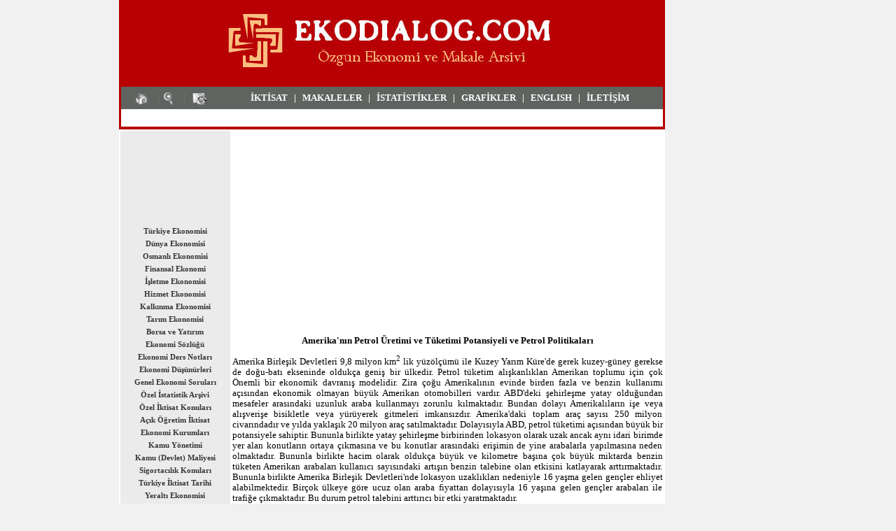

--- FILE ---
content_type: text/html
request_url: https://www.ekodialog.com/Konular/abd-petrol-uretimi-tuketimi-amerika-petrol-politikalari.html
body_size: 8970
content:
<html>
<head>
<meta http-equiv="Content-Language" content="tr">
<title>Amerika'nın Petrol Üretimi ve Tüketimi, İthalatı ve Petrol Politikaları</title>
<meta http-equiv="Content-Type" content="text/html; charset=windows-1254">
<link href="../style.css" rel="stylesheet" type="text/css">
<style>
<!--
td {
	font-family: Tahoma;
	font-size: 11px;
	color: #414141;
}
h1
	{margin-bottom:.0001pt;
	page-break-after:avoid;
	font-size:10.0pt;
	font-family:Tahoma;
	color:black;
	margin-left:0cm; margin-right:0cm; margin-top:0cm}
h2
	{margin-bottom:.0001pt;
	line-height:20.15pt;
	page-break-after:avoid;
	text-autospace:none;
	font-size:10.0pt;
	font-family:Tahoma; margin-left:0cm; margin-right:0cm; margin-top:0cm}
h3
	{margin-top:5.5pt;
	margin-right:0cm;
	margin-bottom:0cm;
	margin-left:0cm;
	margin-bottom:.0001pt;
	text-align:justify;
	line-height:13.9pt;
	page-break-after:avoid;
	text-autospace:none;
	font-size:10.0pt;
	font-family:Tahoma;
	font-style:italic}
 table.MsoNormalTable
	{mso-style-parent:"";
	font-size:10.0pt;
	font-family:"Times New Roman";
	}
span.Dipnot95pttalik
	{font-family:"Times New Roman","serif";
	color:black;
	position:relative;
	top:0pt;
	letter-spacing:0pt;
	background:white;
	font-style:italic}
span.Dipnot0
	{font-family:"Times New Roman","serif";
	font-variant:normal !important;
	color:black;
	position:relative;
	top:0pt;
	letter-spacing:0pt;
	font-weight:normal;
	font-style:normal;
	text-decoration:none;
	text-underline:none;
	text-decoration:none;
	text-line-through:none}
-->
</style>
</head>

<body bgcolor="F1,F1,F1">
<div align="center">
	<table border="0" width="74%" cellpadding="0" cellspacing="0">
		<tr>
			<td>
	<table border="0" width="80%" cellspacing="0" cellpadding="0">
		<tr>
			<td valign="top" align="center">
			<p align="center">&nbsp;</td>
			<td width="780" align="center">
<table  align="center" width="775"  border="0" cellspacing="0" cellpadding="0" height="603">
  <tr>
    <td height="603" valign="top" style="font-family: Tahoma; font-size: 11px; color: #414141">
      <table width="99%"  border="0" cellspacing="0" cellpadding="0" height="594">
        <tr>
          <td height="594" valign="top" bgcolor="#FFFFFF" style="font-family: Tahoma; font-size: 11px; color: #414141"><table width="100%"  border="0" cellspacing="0" cellpadding="0">
            <tr>
              <td style="font-family: Tahoma; font-size: 11px; color: #414141">
		<table width="780" border="0" cellspacing="0" cellpadding="0" bgcolor="#B80004" height="177">
            <tr>
              <td height="177" valign="top" width="780" style="font-family: Tahoma; font-size: 11px; color: #414141">
				<p align="center"><br>
				<a href="https://www.ekodialog.com">
				<img border="0" src="../Ekodialog.jpg" width="489" height="97"></a><br>
&nbsp;<table border="0" width="100%" height="57">
					<tr>
						<td valign="top">
				<table width="774" height="32" border="0" cellpadding="0" cellspacing="0">
                  <tr>
                    <td width="131" valign="top" background="../images/bgs_2.gif" style="font-family: Tahoma; font-size: 11px; color: #414141">
					<table width="122" border="0" cellspacing="0" cellpadding="0">
                        <tr>
                          <td width="11" valign="top" style="font-family: Tahoma; font-size: 11px; color: #414141">
							&nbsp;</td>
                          <td width="27" valign="top" style="padding-top:8px ; font-family:Tahoma; font-size:11px; color:#414141" align="right">
							<a href="https://www.ekodialog.com">
							<img src="../images/i_1.gif" width="18" height="18" border="0"></a></td>
                          <td width="16" valign="top" style="padding-top:8px ; font-family:Tahoma; font-size:11px; color:#414141" align="right">
							<img src="../images/i_sp.gif" width="1" height="18"></td>
                          <td width="20" valign="top" style="padding-top:8px ; font-family:Tahoma; font-size:11px; color:#414141" align="right">
							<a href="#" style="color: #1B6F0A">
							<img src="../images/i_2.gif" width="13" height="18" border="0"></a></td>
                          <td width="17" valign="top" style="padding-top:8px ; font-family:Tahoma; font-size:11px; color:#414141" align="right">
							<img src="../images/i_sp.gif" width="1" height="18"></td>
                          <td valign="top" style="padding-top:8px ; font-family:Tahoma; font-size:11px; color:#414141" align="right">
							<a href="#" style="color: #1B6F0A">
							<img src="../images/i_3.gif" width="20" height="18" border="0"></a></td>
                        </tr>
                    </table></td>
                    <td width="635" bgcolor="5F6460" class="links" style="padding-left:28px ">
					<p align="center"><b>
					<font color="#FFFFFF" size="2" face="Tahoma">
					<span style="text-decoration: none">
					<font color="#FFFFFF">
					<a href="../../index-4.html" style="text-decoration: none"><font color="#FFFFFF">
					<span style="text-decoration: none">İKTİSAT</span></font></a></font></span>&nbsp;&nbsp; |&nbsp;&nbsp;<a href="../../makale.indeks.html" style="text-decoration: none"><font color="#FFFFFF"><span style="text-decoration: none"> MAKALELER</span></font></a>&nbsp;&nbsp; |&nbsp;&nbsp; 
					<span style="text-decoration: none">
					<font color="#FFFFFF">
					<a href="../../istatistik.index.html" style="text-decoration: none"><font color="#FFFFFF">
					<span style="text-decoration: none">İSTATİSTİKLER</span></font></a></font></span>&nbsp;&nbsp; |&nbsp;&nbsp; 
					<span style="text-decoration: none">
					<font color="#FFFFFF">
					<a href="../../index-5.html" style="text-decoration: none"><font color="#FFFFFF">
					<span style="text-decoration: none">GRAFİKLER</span></font></a></font></span>&nbsp;&nbsp; |&nbsp;&nbsp;
					<font color="#FFFFFF">
					<a href="../../en_statistic.html" style="text-decoration: none"><font color="#FFFFFF">
					<span style="text-decoration: none">ENGLISH</span></font></a></font>&nbsp;&nbsp; |&nbsp;&nbsp;&nbsp;<span style="text-decoration: none"><font color="#FFFFFF"><a href="../../Html%20Sayfalar/Hakkimizda.html" style="text-decoration: none"><font color="#FFFFFF"><span style="text-decoration: none">İLETİŞİM</span></font></a></font></span>&nbsp;&nbsp;&nbsp;&nbsp;&nbsp;&nbsp;&nbsp; </font></b></td>
                  </tr>
              </table>
						<table border="0" width="100%" height="25" cellspacing="0" cellpadding="0" bgcolor="#FFFFFF">
							<tr>
								<td>
								<p align="center"><script type="text/javascript"><!--
google_ad_client = "pub-1226830846301360";
/* 728x15, Ekodialog Bağlanti Birimi 19.04.2008 */
google_ad_slot = "6980145299";
google_ad_width = 728;
google_ad_height = 15;
//-->
</script>
<script type="text/javascript" src="https://pagead2.googlesyndication.com/pagead/show_ads.js">
</script>
</td>
							</tr>
						</table>
						</td>
					</tr>
				</table>
				</td>
            </tr>
            <tr>
              <td height="1" valign="top" width="780" style="font-family: Tahoma; font-size: 11px; color: #414141">
				</td>
            </tr>
        </table></td>
            </tr>
          </table>
            <table border="0" width="100%">
				<tr>
					<td width="155" style="font-family: Tahoma; font-size: 11px; color: #414141" valign="top" bgcolor="#EBEBEB">
					<table border="0" width="100%" cellpadding="2">
						<tr>
							<td>&nbsp;</td>
						</tr>
						<tr>
							<td>&nbsp;</td>
						</tr>
						<tr>
							<td>
							<p align="center"><script type="text/javascript"><!--
google_ad_client = "pub-1226830846301360";
/* 120x90, ekodialog 17.02.2008 */
google_ad_slot = "2309537270";
google_ad_width = 120;
google_ad_height = 90;
//-->
</script>
<script type="text/javascript" src="https://pagead2.googlesyndication.com/pagead/show_ads.js">
</script></td>
						</tr>
						<tr>
							<td align="center" style="font-family: Tahoma; font-size: 11px; color: #414141">
							<p align="center">
							<b>
							<span style="text-decoration: none">
							<font color="#363636">
							<a href="../../turkiye_ekonomi_index.html" style="text-decoration: none">
							<font color="#363636">
							<span style="text-decoration: none">Türkiye 
							Ekonomisi</span></font></a></font></span></b></td>
						</tr>
						<tr>
							<td align="center" style="font-family: Tahoma; font-size: 11px; color: #414141">
							<p align="center">
							<font color="#363636">
							<b>
							<span style="text-decoration: none">
							<a href="../../dunya_ekonomisi.html" style="text-decoration: none">
							<font color="#363636">
							<span style="text-decoration: none">Dünya Ekonomisi</span></font></a></span></b></font></td>
						</tr>
						<tr>
							<td align="center" style="font-family: Tahoma; font-size: 11px; color: #414141">
							<p align="center">
							<b>
							<span style="text-decoration: none">
							<font color="#363636">
							<a href="../../osmanli_ekonomisi.html" style="text-decoration: none">
							<font color="#363636">
							<span style="text-decoration: none">Osmanlı 
							Ekonomisi</span></font></a></font></span></b></td>
						</tr>
						<tr>
							<td align="center" style="font-family: Tahoma; font-size: 11px; color: #414141">
							<p align="center">
							<b>
							<span style="text-decoration: none">
							<font color="#363636">
							<a href="../../finansal_eko/fin_eko_index.html" style="text-decoration: none">
							<font color="#363636">
							<span style="text-decoration: none">Finansal Ekonomi</span></font></a></font></span></b></td>
						</tr>
						<tr>
							<td align="center" style="font-family: Tahoma; font-size: 11px; color: #414141">
							<p align="center">
							<font color="#363636">
							<b>
							<span style="text-decoration: none">
							<a href="../../isletme_ekonomisi.html" style="text-decoration: none">
							<font color="#363636">
							<span style="text-decoration: none">İşletme 
							Ekonomisi</span></font></a></span></b></font></td>
						</tr>
						<tr>
							<td align="center" style="font-family: Tahoma; font-size: 11px; color: #414141">
							<p align="center">
							<font color="#363636">
							<b>
							<span style="text-decoration: none">
							<a href="../../hizmet_ekonomisi.html" style="text-decoration: none">
							<font color="#363636">
							<span style="text-decoration: none">Hizmet Ekonomisi</span></font></a></span></b></font></td>
						</tr>
						<tr>
							<td align="center" style="font-family: Tahoma; font-size: 11px; color: #414141">
							<p align="center">
							<font color="#363636">
							<b>
							<span style="text-decoration: none">
							<a href="../../kalkinma_ekonomisi.html" style="text-decoration: none">
							<font color="#363636">
							<span style="text-decoration: none">Kalkınma 
							Ekonomisi</span></font></a></span></b></font></td>
						</tr>
						<tr>
							<td align="center" style="font-family: Tahoma; font-size: 11px; color: #414141">
							<p align="center">
							<font color="#363636"><b>
							<span style="text-decoration: none">
							<a href="../../tarim_index.html" style="text-decoration: none">
							<font color="#363636">
							<span style="text-decoration: none">Tarım Ekonomisi</span></font></a></span></b></font></td>
						</tr>
						<tr>
							<td align="center" style="font-family: Tahoma; font-size: 11px; color: #414141">
							<p align="center">
							<b>
							<span style="text-decoration: none">
							<font color="#363636">
							<a href="../../borsa_yatirim.html" style="text-decoration: none">
							<font color="#363636">
							<span style="text-decoration: none">Borsa ve Yatırım</span></font></a></font></span></b></td>
						</tr>
						<tr>
							<td align="center" style="font-family: Tahoma; font-size: 11px; color: #414141">
							<p align="center">
							<b>
							<span style="text-decoration: none">
							<font color="#363636">
							<a href="../Konular/eko_konu/eko_konu1.html" style="text-decoration: none">
							<font color="#363636">
							<span style="text-decoration: none">Ekonomi Sözlüğü</span></font></a></font></span></b></td>
						</tr>
						<tr>
							<td align="center" style="font-family: Tahoma; font-size: 11px; color: #414141">
							<p align="center">
							<b>
							<span style="text-decoration: none">
							<font color="#363636">
							<a href="../Konular/eko_konu/eko_konu2.html" style="text-decoration: none">
							<font color="#363636">
							<span style="text-decoration: none">Ekonomi Ders Notları</span></font></a></font></span></b></td>
						</tr>
						<tr>
							<td align="center" style="font-family: Tahoma; font-size: 11px; color: #414141">
							<p align="center">
							<b>
							<span style="text-decoration: none">
							<font color="#363636">
							<a href="../../iktisatcilar.2.html" style="text-decoration: none">
							<font color="#363636">
							<span style="text-decoration: none">Ekonomi 
							Düşünürleri</span></font></a></font></span></b></td>
						</tr>
						<tr>
							<td align="center" style="font-family: Tahoma; font-size: 11px; color: #414141">
							<p align="center">
							<b>
							<span style="text-decoration: none">
							<font color="#363636">
							<a href="../../ekonomi_sorulari.html" style="text-decoration: none">
							<font color="#363636">
							<span style="text-decoration: none">Genel Ekonomi 
							Soruları</span></font></a></font></span></b></td>
						</tr>
						<tr>
							<td align="center" style="font-family: Tahoma; font-size: 11px; color: #414141">
							<p align="center">
							<b>
							<span style="text-decoration: none">
							<font color="#363636">
							<a href="../../oz_stat.html" style="text-decoration: none">
							<font color="#363636">
							<span style="text-decoration: none">Özel İstatistik 
							Arşivi</span></font></a></font></span></b></td>
						</tr>
						<tr>
							<td align="center" style="font-family: Tahoma; font-size: 11px; color: #414141">
							<p align="center">
							<b>
							<span style="text-decoration: none">
							<font color="#363636">
							<a href="../../Ozel_arastirmalar.html" style="text-decoration: none">
							<font color="#363636">
							<span style="text-decoration: none">Özel İktisat 
							Konuları</span></font></a></font></span></b></td>
						</tr>
						<tr>
							<td align="center" style="font-family: Tahoma; font-size: 11px; color: #414141">
							<p align="center">
							<font color="#363636">
							<a href="../../acik_ogretim_fakultesi_iktisat.html" style="text-decoration: none">
							<font color="#363636">
							<b><span style="text-decoration: none">Açık Öğretim 
							İktisat</span></b></font></a></font></td>
						</tr>
						<tr>
							<td align="center" style="font-family: Tahoma; font-size: 11px; color: #414141">
							<p align="center">
							<font color="#363636">
							<a href="../../ekonomi_kuruluslari.html" style="text-decoration: none">
							<font color="#363636">
							<b><span style="text-decoration: none">Ekonomi 
							Kurumları</span></b></font></a></font></td>
						</tr>
						<tr>
							<td align="center" style="font-family: Tahoma; font-size: 11px; color: #414141">
							<p align="center">
							<b>
							<font color="#363636">
							<a href="../../kamu-yonetimi.html" style="text-decoration: none">
							<font color="#363636">
							<span style="text-decoration: none">Kamu Yönetimi</span></font></a></font></b></td>
						</tr>
						<tr>
							<td align="center" style="font-family: Tahoma; font-size: 11px; color: #414141">
							<p align="center">
							<font color="#363636">
							<a href="../../kamu_maliyesi.html" style="text-decoration: none">
							<font color="#363636">
							<b><span style="text-decoration: none">Kamu (Devlet) 
							Maliyesi</span></b></font></a></font></td>
						</tr>
						<tr>
							<td align="center" style="font-family: Tahoma; font-size: 11px; color: #414141">
							<p align="center">
							<font color="#363636"><b>
							<span style="text-decoration: none">
							<a href="../../sigortacilik.html" style="text-decoration: none">
							<font color="#363636">
							<span style="text-decoration: none">Sigortacılık 
							Konuları</span></font></a></span></b></font></td>
						</tr>
						<tr>
							<td align="center" style="font-family: Tahoma; font-size: 11px; color: #414141">
							<p align="center">
							<font color="#363636"><b>
							<span style="text-decoration: none">
							<a href="../Turkiye-iktisat-tarihi/Turkiye-Osmanli-iktisat-tarihi-anasayfa.html" style="text-decoration: none">
							<font color="#363636">
							<span style="text-decoration: none">Türkiye İktisat Tarihi</span></font></a></span></b></font></td>
						</tr>
						<tr>
							<td align="center" style="font-family: Tahoma; font-size: 11px; color: #414141">
							<p align="center">
							<b>
							<font color="#363636">
							<a href="../yeralti-karapara-ekonomisi-anasayfa.html" style="text-decoration: none">
							<font color="#363636">
							<span style="text-decoration: none">Yeraltı Ekonomisi</span></font></a></font></b></td>
						</tr>
						<tr>
							<td>
							<p align="center"><b>
							<a href="../kredi-karti-piyasasi-anasayfa.html" style="text-decoration: none">
							<font color="#363636">
							<span style="text-decoration: none">Kredi Kartı Piyasası</span></font></a></b></td>
						</tr>
						<tr>
							<td>
							<p align="center"><b>
							<a href="../azgelismis-ulkeler.html" style="text-decoration: none">
							<font color="#363636">
							<span style="text-decoration: none">Gelişmekte Olan Ülkeler</span></font></a></b></td>
						</tr>
						<tr>
							<td align="center" style="font-family: Tahoma; font-size: 11px; color: #414141">
							<p align="center"><b>
							<a href="../finansal-piyasalar.html" style="text-decoration: none">
							<font color="#363636">
							<span style="text-decoration: none">Finansal Piyasalar</span></font></a></b></td>
						</tr>
						<tr>
							<td align="center" style="font-family: Tahoma; font-size: 11px; color: #414141">
							<p align="center"><b>
							<a href="../kent-ekonomisi.html" style="text-decoration: none">
							<font color="#363636">
							<span style="text-decoration: none">Kent Ekonomisi</span></font></a></b></td>
						</tr>
						<tr>
							<td align="center" style="font-family: Tahoma; font-size: 11px; color: #414141">
							<p align="center"><b>
							<a href="../liberalizm-anasayfa.html" style="text-decoration: none">
							<font color="#363636">
							<span style="text-decoration: none">Liberalizm</span></font></a></b></td>
						</tr>
						<tr>
							<td align="center" style="font-family: Tahoma; font-size: 11px; color: #414141">
							<p align="center">
							<b>
							<font color="#414141">
							<a href="../forex-piyasalari.html" style="text-decoration: none">
							<font color="#363636">Forex Piyasaları</font></a></font><font color="#363636"></a></font></b></td>
						</tr>
						<tr>
							<td align="center" style="font-family: Tahoma; font-size: 11px; color: #414141">
							&nbsp;</td>
						</tr>
						<tr>
							<td align="center" style="font-family: Tahoma; font-size: 11px; color: #414141">
							&nbsp;</td>
						</tr>
						<tr>
							<td align="center" style="font-family: Tahoma; font-size: 11px; color: #414141">
							&nbsp;</td>
						</tr>
						<tr>
							<td align="center" style="font-family: Tahoma; font-size: 11px; color: #414141">
							&nbsp;</td>
						</tr>
						<tr>
							<td align="center" style="font-family: Tahoma; font-size: 11px; color: #414141">
							&nbsp;</td>
						</tr>
						<tr>
							<td align="center" style="font-family: Tahoma; font-size: 11px; color: #414141">
							&nbsp;</td>
						</tr>
						<tr>
							<td align="center" style="font-family: Tahoma; font-size: 11px; color: #414141">
							&nbsp;</td>
						</tr>
						<tr>
							<td align="center" style="font-family: Tahoma; font-size: 11px; color: #414141">
							&nbsp;</td>
						</tr>
						<tr>
							<td align="center" style="font-family: Tahoma; font-size: 11px; color: #414141">
							&nbsp;</td>
						</tr>
						<tr>
							<td align="center" style="font-family: Tahoma; font-size: 11px; color: #414141">
							&nbsp;</td>
						</tr>
						<tr>
							<td align="center" style="font-family: Tahoma; font-size: 11px; color: #414141">
							&nbsp;</td>
						</tr>
						<tr>
							<td align="center" style="font-family: Tahoma; font-size: 11px; color: #414141">
							&nbsp;</td>
						</tr>
						<tr>
							<td align="center" style="font-family: Tahoma; font-size: 11px; color: #414141">
							&nbsp;</td>
						</tr>
						<tr>
							<td align="center" style="font-family: Tahoma; font-size: 11px; color: #414141">
							&nbsp;</td>
						</tr>
						<tr>
							<td align="center" style="font-family: Tahoma; font-size: 11px; color: #414141">
							&nbsp;</td>
						</tr>
						<tr>
							<td align="center" style="font-family: Tahoma; font-size: 11px; color: #414141">
							&nbsp;</td>
						</tr>
						<tr>
							<td align="center" style="font-family: Tahoma; font-size: 11px; color: #414141">
							&nbsp;</td>
						</tr>
						<tr>
							<td align="center" style="font-family: Tahoma; font-size: 11px; color: #414141">
							&nbsp;</td>
						</tr>
						<tr>
							<td align="center" style="font-family: Tahoma; font-size: 11px; color: #414141">
							&nbsp;</td>
						</tr>
						<tr>
							<td align="center" style="font-family: Tahoma; font-size: 11px; color: #414141">
							&nbsp;</td>
						</tr>
						<tr>
							<td align="center" style="font-family: Tahoma; font-size: 11px; color: #414141">
							&nbsp;</td>
						</tr>
						<tr>
							<td align="center" style="font-family: Tahoma; font-size: 11px; color: #414141">
							&nbsp;</td>
						</tr>
						<tr>
							<td align="center" style="font-family: Tahoma; font-size: 11px; color: #414141">
							&nbsp;</td>
						</tr>
						<tr>
							<td align="center" style="font-family: Tahoma; font-size: 11px; color: #414141">
							&nbsp;</td>
						</tr>
						<tr>
							<td align="center" style="font-family: Tahoma; font-size: 11px; color: #414141">
							&nbsp;</td>
						</tr>
						<tr>
							<td align="center" style="font-family: Tahoma; font-size: 11px; color: #414141">
							&nbsp;</td>
						</tr>
						<tr>
							<td align="center" style="font-family: Tahoma; font-size: 11px; color: #414141">
							&nbsp;</td>
						</tr>
						<tr>
							<td align="center" style="font-family: Tahoma; font-size: 11px; color: #414141">
							&nbsp;</td>
						</tr>
						<tr>
							<td align="center" style="font-family: Tahoma; font-size: 11px; color: #414141">
							&nbsp;</td>
						</tr>
						<tr>
							<td align="center" style="font-family: Tahoma; font-size: 11px; color: #414141">
							&nbsp;</td>
						</tr>
						</table>
					</td>
							<td valign="top" style="font-family: Tahoma; font-size: 11px; color: #414141">
							
							<table border="0" width="100%" cellspacing="0" cellpadding="0">
								<tr>
									<td>
									<p align="center"><script type="text/javascript"><!--
google_ad_client = "ca-pub-1226830846301360";
/* 336x280, ekodialog 19.01.2008 */
google_ad_slot = "4774677034";
google_ad_width = 336;
google_ad_height = 280;
//-->
</script>
<script type="text/javascript"
src="//pagead2.googlesyndication.com/pagead/show_ads.js">
</script></td>
								</tr>
							</table>
							<p class="MsoNormal" style="text-autospace: none; background: white" align="center">
					<font color="#000000"><b>
					<span style="font-size:10.0pt;line-height:115%;
font-family:&quot;Tahoma&quot;,&quot;sans-serif&quot;">Amerika'nın Petrol Üretimi ve 
					Tüketimi Potansiyeli ve Petrol Politikaları</span></b></p>
							<p class="MsoNormal" style="text-align:justify">
							<span style="font-size:10.0pt;
line-height:115%;font-family:&quot;Tahoma&quot;,&quot;sans-serif&quot;">Amerika 
							Birleşik Devletleri 9,8 milyon km<sup>2</sup> lik 
							yüzölçümü ile Kuzey Yarım Küre'de gerek kuzey-güney 
							gerekse de doğu-batı ekseninde oldukça geniş bir 
							ülkedir. Petrol tüketim alışkanlıklan Amerikan 
							toplumu için çok Önemli bir ekonomik davranış 
							modelidir. Zira çoğu Amerikalının evinde birden 
							fazla ve benzin kullanımı açısından ekonomik olmayan 
							büyük Amerikan otomobilleri vardır. ABD'deki 
							şehirleşme yatay olduğundan mesafeler arasındaki 
							uzunluk araba kullanmayı zorunlu kılmaktadır. Bundan 
							dolayı Amerikalıların işe veya alışverişe bisikletle 
							veya yürüyerek gitmeleri imkansızdır. Amerika'daki 
							toplam araç sayısı 250 milyon civarındadır ve yılda 
							yaklaşık 20 milyon araç satılmaktadır. Dolayısıyla 
							ABD, petrol tüketimi açısından büyük bir potansiyele 
							sahiptir. Bununla birlikte yatay şehirleşme 
							birbirinden lokasyon olarak uzak ancak aynı idari 
							birimde yer alan konutların ortaya çıkmasına ve bu 
							konutlar arasındaki erişimin de yine arabalarla 
							yapılmasına neden olmaktadır. Bununla birlikte hacim 
							olarak oldukça büyük ve kilometre başına çok büyük 
							miktarda benzin tüketen Amerikan arabaları kullanıcı 
							sayısındaki artışın benzin talebine olan etkisini 
							katlayarak arttırmaktadır. Bununla birlikte Amerika 
							Birleşik Devletleri'nde lokasyon uzaklıkları 
							nedeniyle 16 yaşma gelen gençler ehliyet 
							alabilmektedir. Birçok ülkeye göre ucuz olan araba 
							fiyattan dolayısıyla 16 yaşına gelen gençler 
							arabaları ile trafiğe çıkmaktadır. Bu durum petrol 
							talebini arttırıcı bir etki yaratmaktadır.</span></p>
							<p class="MsoNormal"><b>
							<span style="font-size:10.0pt;line-height:115%;
font-family:&quot;Tahoma&quot;,&quot;sans-serif&quot;">ABD Petrol Üretim ve 
							Tüketim Potansiyeli</span></b></p>
							<p class="MsoNormal" style="text-align:justify">
							<span style="font-size:10.0pt;
line-height:115%;font-family:&quot;Tahoma&quot;,&quot;sans-serif&quot;">ABD, 
							toplam tükettiği enerjisinin %42'sini petrolden 
							sağlamaktadır. ABD'nin bir günlük petrol ihtiyacı 
							yaklaşık olarak 20-21 milyon varil yani yaklaşık 
							3.18 milyar litre düzeyindedir. Bu ihtiyaç dünyadaki 
							petrol arzının yaklaşık olarak dörtte birine 
							eşittir. ABD, bu ihtiyacın %40'ını kendi üretiminden 
							%60'ını ise diğer ülkelerden ithal ederek 
							karşılamaktadır. İthal ettiği petrolün maliyeti, 
							petrol varil fiyatı 70 dolar civannda olduğu kabul 
							edilirse, aylık olarak 25,2 milyar dolar ve yıllık 
							olarak 302,4 milyar dolar civarındadır.</span></p>
							<p class="MsoNormal" style="text-align:justify">
							<span style="font-size:10.0pt;
line-height:115%;font-family:&quot;Tahoma&quot;,&quot;sans-serif&quot;">ABD 
							tarafından gerçekleştirilen ham petrol ve petrol 
							ürünleri ithalatı 2000 yılından 2008 yılına kadar 
							düzenli olarak artış göstererek 2008 yılı sonunda 
							440 Milyon Ton olarak gerçekleşmiştir. 2000 yılı 
							toplam ithalat verileri ile karşılaştırıldığında 
							ithalat oranı %269 oranında artış göstermiştir.</span></p>
							<p class="MsoNormal"><b>
							<span style="font-size:10.0pt;line-height:115%;
font-family:&quot;Tahoma&quot;,&quot;sans-serif&quot;">ABD Petrol İthalatı (2008 
							Yılı </span></b>
							<span style="font-size:10.0pt;line-height:115%;font-family:&quot;Tahoma&quot;,&quot;sans-serif&quot;">
							Sonu - Milyon <b>Ton)</b></span></font></p>
							<table class="MsoNormalTable" border="0" cellspacing="0" cellpadding="0" style="border-collapse: collapse; margin-left: 2.0pt">
								<tr style="height: 14.85pt">
									<td width="61" valign="top" style="width: 45.95pt; height: 14.85pt; border: 1.0pt solid windowtext; padding-left: 2.0pt; padding-right: 2.0pt; padding-top: 0cm; padding-bottom: 0cm; background: white">
									<p class="MsoNormal"><font color="#000000">
									<b>
									<span style="font-size:10.0pt;line-height:115%;
  font-family:&quot;Tahoma&quot;,&quot;sans-serif&quot;">YILLAR</span></b></font></td>
									<td width="99" valign="top" style="width: 74.35pt; height: 14.85pt; border-left: medium none; border-right: 1.0pt solid windowtext; border-top: 1.0pt solid windowtext; border-bottom: 1.0pt solid windowtext; padding-left: 2.0pt; padding-right: 2.0pt; padding-top: 0cm; padding-bottom: 0cm; background: white">
									<p class="MsoNormal"><font color="#000000">
									<b>
									<span style="font-size:10.0pt;line-height:115%;
  font-family:&quot;Tahoma&quot;,&quot;sans-serif&quot;">HAM</span></b></font></td>
									<td width="214" valign="top" style="width: 160.25pt; height: 14.85pt; border-left: medium none; border-right: 1.0pt solid windowtext; border-top: 1.0pt solid windowtext; border-bottom: 1.0pt solid windowtext; padding-left: 2.0pt; padding-right: 2.0pt; padding-top: 0cm; padding-bottom: 0cm; background: white">
									<p class="MsoNormal"><font color="#000000">
									<b>
									<span style="font-size:10.0pt;line-height:115%;
  font-family:&quot;Tahoma&quot;,&quot;sans-serif&quot;">ÜRÜNLER</span></b></font></td>
									<td width="142" valign="top" style="width: 106.15pt; height: 14.85pt; border-left: medium none; border-right: 1.0pt solid windowtext; border-top: 1.0pt solid windowtext; border-bottom: 1.0pt solid windowtext; padding-left: 2.0pt; padding-right: 2.0pt; padding-top: 0cm; padding-bottom: 0cm; background: white">
									<p class="MsoNormal"><font color="#000000">
									<b>
									<span style="font-size:10.0pt;line-height:115%;
  font-family:&quot;Tahoma&quot;,&quot;sans-serif&quot;">TOPLAM</span></b></font></td>
								</tr>
								<tr style="height: 14.55pt">
									<td width="61" valign="top" style="width: 45.95pt; height: 14.55pt; border-left: 1.0pt solid windowtext; border-right: 1.0pt solid windowtext; border-top: medium none; border-bottom: 1.0pt solid windowtext; padding-left: 2.0pt; padding-right: 2.0pt; padding-top: 0cm; padding-bottom: 0cm; background: white">
									<p class="MsoNormal"><font color="#000000">
									<b>
									<span style="font-size:10.0pt;line-height:115%;
  font-family:&quot;Tahoma&quot;,&quot;sans-serif&quot;">2000</span></b></font></td>
									<td width="99" valign="top" style="width: 74.35pt; height: 14.55pt; border-left: medium none; border-right: 1.0pt solid windowtext; border-top: medium none; border-bottom: 1.0pt solid windowtext; padding-left: 2.0pt; padding-right: 2.0pt; padding-top: 0cm; padding-bottom: 0cm; background: white">
									<p class="MsoNormal"><font color="#000000">
									<span style="font-size:10.0pt;line-height:115%;font-family:
  &quot;Tahoma&quot;,&quot;sans-serif&quot;">89,88</span></font></td>
									<td width="214" valign="top" style="width: 160.25pt; height: 14.55pt; border-left: medium none; border-right: 1.0pt solid windowtext; border-top: medium none; border-bottom: 1.0pt solid windowtext; padding-left: 2.0pt; padding-right: 2.0pt; padding-top: 0cm; padding-bottom: 0cm; background: white">
									<p class="MsoNormal"><font color="#000000">
									<span style="font-size:10.0pt;line-height:115%;font-family:
  &quot;Tahoma&quot;,&quot;sans-serif&quot;">29,38</span></font></td>
									<td width="142" valign="top" style="width: 106.15pt; height: 14.55pt; border-left: medium none; border-right: 1.0pt solid windowtext; border-top: medium none; border-bottom: 1.0pt solid windowtext; padding-left: 2.0pt; padding-right: 2.0pt; padding-top: 0cm; padding-bottom: 0cm; background: white">
									<p class="MsoNormal"><font color="#000000">
									<span style="font-size:10.0pt;line-height:115%;font-family:
  &quot;Tahoma&quot;,&quot;sans-serif&quot;">119,26</span></font></td>
								</tr>
								<tr style="height: 14.55pt">
									<td width="61" valign="top" style="width: 45.95pt; height: 14.55pt; border-left: 1.0pt solid windowtext; border-right: 1.0pt solid windowtext; border-top: medium none; border-bottom: 1.0pt solid windowtext; padding-left: 2.0pt; padding-right: 2.0pt; padding-top: 0cm; padding-bottom: 0cm; background: white">
									<p class="MsoNormal"><font color="#000000">
									<b>
									<span style="font-size:10.0pt;line-height:115%;
  font-family:&quot;Tahoma&quot;,&quot;sans-serif&quot;">2001</span></b></font></td>
									<td width="99" valign="top" style="width: 74.35pt; height: 14.55pt; border-left: medium none; border-right: 1.0pt solid windowtext; border-top: medium none; border-bottom: 1.0pt solid windowtext; padding-left: 2.0pt; padding-right: 2.0pt; padding-top: 0cm; padding-bottom: 0cm; background: white">
									<p class="MsoNormal"><font color="#000000">
									<span style="font-size:10.0pt;line-height:115%;font-family:
  &quot;Tahoma&quot;,&quot;sans-serif&quot;">74,29</span></font></td>
									<td width="214" valign="top" style="width: 160.25pt; height: 14.55pt; border-left: medium none; border-right: 1.0pt solid windowtext; border-top: medium none; border-bottom: 1.0pt solid windowtext; padding-left: 2.0pt; padding-right: 2.0pt; padding-top: 0cm; padding-bottom: 0cm; background: white">
									<p class="MsoNormal"><font color="#000000">
									<span style="font-size:10.0pt;line-height:115%;font-family:
  &quot;Tahoma&quot;,&quot;sans-serif&quot;">28,45</span></font></td>
									<td width="142" valign="top" style="width: 106.15pt; height: 14.55pt; border-left: medium none; border-right: 1.0pt solid windowtext; border-top: medium none; border-bottom: 1.0pt solid windowtext; padding-left: 2.0pt; padding-right: 2.0pt; padding-top: 0cm; padding-bottom: 0cm; background: white">
									<p class="MsoNormal"><font color="#000000">
									<span style="font-size:10.0pt;line-height:115%;font-family:
  &quot;Tahoma&quot;,&quot;sans-serif&quot;">102,74</span></font></td>
								</tr>
								<tr style="height: 14.55pt">
									<td width="61" valign="top" style="width: 45.95pt; height: 14.55pt; border-left: 1.0pt solid windowtext; border-right: 1.0pt solid windowtext; border-top: medium none; border-bottom: 1.0pt solid windowtext; padding-left: 2.0pt; padding-right: 2.0pt; padding-top: 0cm; padding-bottom: 0cm; background: white">
									<p class="MsoNormal"><font color="#000000">
									<b>
									<span style="font-size:10.0pt;line-height:115%;
  font-family:&quot;Tahoma&quot;,&quot;sans-serif&quot;">2002</span></b></font></td>
									<td width="99" valign="top" style="width: 74.35pt; height: 14.55pt; border-left: medium none; border-right: 1.0pt solid windowtext; border-top: medium none; border-bottom: 1.0pt solid windowtext; padding-left: 2.0pt; padding-right: 2.0pt; padding-top: 0cm; padding-bottom: 0cm; background: white">
									<p class="MsoNormal"><font color="#000000">
									<span style="font-size:10.0pt;line-height:115%;font-family:
  &quot;Tahoma&quot;,&quot;sans-serif&quot;">79,25</span></font></td>
									<td width="214" valign="top" style="width: 160.25pt; height: 14.55pt; border-left: medium none; border-right: 1.0pt solid windowtext; border-top: medium none; border-bottom: 1.0pt solid windowtext; padding-left: 2.0pt; padding-right: 2.0pt; padding-top: 0cm; padding-bottom: 0cm; background: white">
									<p class="MsoNormal"><font color="#000000">
									<span style="font-size:10.0pt;line-height:115%;font-family:
  &quot;Tahoma&quot;,&quot;sans-serif&quot;">23,52</span></font></td>
									<td width="142" valign="top" style="width: 106.15pt; height: 14.55pt; border-left: medium none; border-right: 1.0pt solid windowtext; border-top: medium none; border-bottom: 1.0pt solid windowtext; padding-left: 2.0pt; padding-right: 2.0pt; padding-top: 0cm; padding-bottom: 0cm; background: white">
									<p class="MsoNormal"><font color="#000000">
									<span style="font-size:10.0pt;line-height:115%;font-family:
  &quot;Tahoma&quot;,&quot;sans-serif&quot;">102,77</span></font></td>
								</tr>
								<tr style="height: 14.2pt">
									<td width="61" valign="top" style="width: 45.95pt; height: 14.2pt; border-left: 1.0pt solid windowtext; border-right: 1.0pt solid windowtext; border-top: medium none; border-bottom: 1.0pt solid windowtext; padding-left: 2.0pt; padding-right: 2.0pt; padding-top: 0cm; padding-bottom: 0cm; background: white">
									<p class="MsoNormal"><font color="#000000">
									<b>
									<span style="font-size:10.0pt;line-height:115%;
  font-family:&quot;Tahoma&quot;,&quot;sans-serif&quot;">2003</span></b></font></td>
									<td width="99" valign="top" style="width: 74.35pt; height: 14.2pt; border-left: medium none; border-right: 1.0pt solid windowtext; border-top: medium none; border-bottom: 1.0pt solid windowtext; padding-left: 2.0pt; padding-right: 2.0pt; padding-top: 0cm; padding-bottom: 0cm; background: white">
									<p class="MsoNormal"><font color="#000000">
									<span style="font-size:10.0pt;line-height:115%;font-family:
  &quot;Tahoma&quot;,&quot;sans-serif&quot;">101,8</span></font></td>
									<td width="214" valign="top" style="width: 160.25pt; height: 14.2pt; border-left: medium none; border-right: 1.0pt solid windowtext; border-top: medium none; border-bottom: 1.0pt solid windowtext; padding-left: 2.0pt; padding-right: 2.0pt; padding-top: 0cm; padding-bottom: 0cm; background: white">
									<p class="MsoNormal"><font color="#000000">
									<span style="font-size:10.0pt;line-height:115%;font-family:
  &quot;Tahoma&quot;,&quot;sans-serif&quot;">30,64</span></font></td>
									<td width="142" valign="top" style="width: 106.15pt; height: 14.2pt; border-left: medium none; border-right: 1.0pt solid windowtext; border-top: medium none; border-bottom: 1.0pt solid windowtext; padding-left: 2.0pt; padding-right: 2.0pt; padding-top: 0cm; padding-bottom: 0cm; background: white">
									<p class="MsoNormal"><font color="#000000">
									<span style="font-size:10.0pt;line-height:115%;font-family:
  &quot;Tahoma&quot;,&quot;sans-serif&quot;">132,44</span></font></td>
								</tr>
								<tr style="height: 14.55pt">
									<td width="61" valign="top" style="width: 45.95pt; height: 14.55pt; border-left: 1.0pt solid windowtext; border-right: 1.0pt solid windowtext; border-top: medium none; border-bottom: 1.0pt solid windowtext; padding-left: 2.0pt; padding-right: 2.0pt; padding-top: 0cm; padding-bottom: 0cm; background: white">
									<p class="MsoNormal"><font color="#000000">
									<b>
									<span style="font-size:10.0pt;line-height:115%;
  font-family:&quot;Tahoma&quot;,&quot;sans-serif&quot;">2004</span></b></font></td>
									<td width="99" valign="top" style="width: 74.35pt; height: 14.55pt; border-left: medium none; border-right: 1.0pt solid windowtext; border-top: medium none; border-bottom: 1.0pt solid windowtext; padding-left: 2.0pt; padding-right: 2.0pt; padding-top: 0cm; padding-bottom: 0cm; background: white">
									<p class="MsoNormal"><font color="#000000">
									<span style="font-size:10.0pt;line-height:115%;font-family:
  &quot;Tahoma&quot;,&quot;sans-serif&quot;">136,03</span></font></td>
									<td width="214" valign="top" style="width: 160.25pt; height: 14.55pt; border-left: medium none; border-right: 1.0pt solid windowtext; border-top: medium none; border-bottom: 1.0pt solid windowtext; padding-left: 2.0pt; padding-right: 2.0pt; padding-top: 0cm; padding-bottom: 0cm; background: white">
									<p class="MsoNormal"><font color="#000000">
									<span style="font-size:10.0pt;line-height:115%;font-family:
  &quot;Tahoma&quot;,&quot;sans-serif&quot;">43,24</span></font></td>
									<td width="142" valign="top" style="width: 106.15pt; height: 14.55pt; border-left: medium none; border-right: 1.0pt solid windowtext; border-top: medium none; border-bottom: 1.0pt solid windowtext; padding-left: 2.0pt; padding-right: 2.0pt; padding-top: 0cm; padding-bottom: 0cm; background: white">
									<p class="MsoNormal"><font color="#000000">
									<span style="font-size:10.0pt;line-height:115%;font-family:
  &quot;Tahoma&quot;,&quot;sans-serif&quot;">179,27</span></font></td>
								</tr>
								<tr style="height: 14.55pt">
									<td width="61" valign="top" style="width: 45.95pt; height: 14.55pt; border-left: 1.0pt solid windowtext; border-right: 1.0pt solid windowtext; border-top: medium none; border-bottom: 1.0pt solid windowtext; padding-left: 2.0pt; padding-right: 2.0pt; padding-top: 0cm; padding-bottom: 0cm; background: white">
									<p class="MsoNormal"><font color="#000000">
									<b>
									<span style="font-size:10.0pt;line-height:115%;
  font-family:&quot;Tahoma&quot;,&quot;sans-serif&quot;">2005</span></b></font></td>
									<td width="99" valign="top" style="width: 74.35pt; height: 14.55pt; border-left: medium none; border-right: 1.0pt solid windowtext; border-top: medium none; border-bottom: 1.0pt solid windowtext; padding-left: 2.0pt; padding-right: 2.0pt; padding-top: 0cm; padding-bottom: 0cm; background: white">
									<p class="MsoNormal"><font color="#000000">
									<span style="font-size:10.0pt;line-height:115%;font-family:
  &quot;Tahoma&quot;,&quot;sans-serif&quot;">138,94</span></font></td>
									<td width="214" valign="top" style="width: 160.25pt; height: 14.55pt; border-left: medium none; border-right: 1.0pt solid windowtext; border-top: medium none; border-bottom: 1.0pt solid windowtext; padding-left: 2.0pt; padding-right: 2.0pt; padding-top: 0cm; padding-bottom: 0cm; background: white">
									<p class="MsoNormal"><font color="#000000">
									<span style="font-size:10.0pt;line-height:115%;font-family:
  &quot;Tahoma&quot;,&quot;sans-serif&quot;">67,12</span></font></td>
									<td width="142" valign="top" style="width: 106.15pt; height: 14.55pt; border-left: medium none; border-right: 1.0pt solid windowtext; border-top: medium none; border-bottom: 1.0pt solid windowtext; padding-left: 2.0pt; padding-right: 2.0pt; padding-top: 0cm; padding-bottom: 0cm; background: white">
									<p class="MsoNormal"><font color="#000000">
									<span style="font-size:10.0pt;line-height:115%;font-family:
  &quot;Tahoma&quot;,&quot;sans-serif&quot;">206,06</span></font></td>
								</tr>
								<tr style="height: 14.85pt">
									<td width="61" valign="top" style="width: 45.95pt; height: 14.85pt; border-left: 1.0pt solid windowtext; border-right: 1.0pt solid windowtext; border-top: medium none; border-bottom: 1.0pt solid windowtext; padding-left: 2.0pt; padding-right: 2.0pt; padding-top: 0cm; padding-bottom: 0cm; background: white">
									<p class="MsoNormal"><font color="#000000">
									<b>
									<span style="font-size:10.0pt;line-height:115%;
  font-family:&quot;Tahoma&quot;,&quot;sans-serif&quot;">2006</span></b></font></td>
									<td width="99" valign="top" style="width: 74.35pt; height: 14.85pt; border-left: medium none; border-right: 1.0pt solid windowtext; border-top: medium none; border-bottom: 1.0pt solid windowtext; padding-left: 2.0pt; padding-right: 2.0pt; padding-top: 0cm; padding-bottom: 0cm; background: white">
									<p class="MsoNormal"><font color="#000000">
									<span style="font-size:10.0pt;line-height:115%;font-family:
  &quot;Tahoma&quot;,&quot;sans-serif&quot;">225,23</span></font></td>
									<td width="214" valign="top" style="width: 160.25pt; height: 14.85pt; border-left: medium none; border-right: 1.0pt solid windowtext; border-top: medium none; border-bottom: 1.0pt solid windowtext; padding-left: 2.0pt; padding-right: 2.0pt; padding-top: 0cm; padding-bottom: 0cm; background: white">
									<p class="MsoNormal"><font color="#000000">
									<span style="font-size:10.0pt;line-height:115%;font-family:
  &quot;Tahoma&quot;,&quot;sans-serif&quot;">74,54</span></font></td>
									<td width="142" valign="top" style="width: 106.15pt; height: 14.85pt; border-left: medium none; border-right: 1.0pt solid windowtext; border-top: medium none; border-bottom: 1.0pt solid windowtext; padding-left: 2.0pt; padding-right: 2.0pt; padding-top: 0cm; padding-bottom: 0cm; background: white">
									<p class="MsoNormal"><font color="#000000">
									<span style="font-size:10.0pt;line-height:115%;font-family:
  &quot;Tahoma&quot;,&quot;sans-serif&quot;">299,77</span></font></td>
								</tr>
								<tr style="height: 14.2pt">
									<td width="61" valign="top" style="width: 45.95pt; height: 14.2pt; border-left: 1.0pt solid windowtext; border-right: 1.0pt solid windowtext; border-top: medium none; border-bottom: 1.0pt solid windowtext; padding-left: 2.0pt; padding-right: 2.0pt; padding-top: 0cm; padding-bottom: 0cm; background: white">
									<p class="MsoNormal"><font color="#000000">
									<b>
									<span style="font-size:10.0pt;line-height:115%;
  font-family:&quot;Tahoma&quot;,&quot;sans-serif&quot;">2007</span></b></font></td>
									<td width="99" valign="top" style="width: 74.35pt; height: 14.2pt; border-left: medium none; border-right: 1.0pt solid windowtext; border-top: medium none; border-bottom: 1.0pt solid windowtext; padding-left: 2.0pt; padding-right: 2.0pt; padding-top: 0cm; padding-bottom: 0cm; background: white">
									<p class="MsoNormal"><font color="#000000">
									<span style="font-size:10.0pt;line-height:115%;font-family:
  &quot;Tahoma&quot;,&quot;sans-serif&quot;">245,53</span></font></td>
									<td width="214" valign="top" style="width: 160.25pt; height: 14.2pt; border-left: medium none; border-right: 1.0pt solid windowtext; border-top: medium none; border-bottom: 1.0pt solid windowtext; padding-left: 2.0pt; padding-right: 2.0pt; padding-top: 0cm; padding-bottom: 0cm; background: white">
									<p class="MsoNormal"><font color="#000000">
									<span style="font-size:10.0pt;line-height:115%;font-family:
  &quot;Tahoma&quot;,&quot;sans-serif&quot;">81,81</span></font></td>
									<td width="142" valign="top" style="width: 106.15pt; height: 14.2pt; border-left: medium none; border-right: 1.0pt solid windowtext; border-top: medium none; border-bottom: 1.0pt solid windowtext; padding-left: 2.0pt; padding-right: 2.0pt; padding-top: 0cm; padding-bottom: 0cm; background: white">
									<p class="MsoNormal"><font color="#000000">
									<span style="font-size:10.0pt;line-height:115%;font-family:
  &quot;Tahoma&quot;,&quot;sans-serif&quot;">327,34</span></font></td>
								</tr>
								<tr style="height: 15.2pt">
									<td width="61" valign="top" style="width: 45.95pt; height: 15.2pt; border-left: 1.0pt solid windowtext; border-right: 1.0pt solid windowtext; border-top: medium none; border-bottom: 1.0pt solid windowtext; padding-left: 2.0pt; padding-right: 2.0pt; padding-top: 0cm; padding-bottom: 0cm; background: white">
									<p class="MsoNormal"><font color="#000000">
									<b>
									<span style="font-size:10.0pt;line-height:115%;
  font-family:&quot;Tahoma&quot;,&quot;sans-serif&quot;">2008</span></b></font></td>
									<td width="99" valign="top" style="width: 74.35pt; height: 15.2pt; border-left: medium none; border-right: 1.0pt solid windowtext; border-top: medium none; border-bottom: 1.0pt solid windowtext; padding-left: 2.0pt; padding-right: 2.0pt; padding-top: 0cm; padding-bottom: 0cm; background: white">
									<p class="MsoNormal"><font color="#000000">
									<span style="font-size:10.0pt;line-height:115%;font-family:
  &quot;Tahoma&quot;,&quot;sans-serif&quot;">331</span></font></td>
									<td width="214" valign="top" style="width: 160.25pt; height: 15.2pt; border-left: medium none; border-right: 1.0pt solid windowtext; border-top: medium none; border-bottom: 1.0pt solid windowtext; padding-left: 2.0pt; padding-right: 2.0pt; padding-top: 0cm; padding-bottom: 0cm; background: white">
									<p class="MsoNormal"><font color="#000000">
									<span style="font-size:10.0pt;line-height:115%;font-family:
  &quot;Tahoma&quot;,&quot;sans-serif&quot;">109</span></font></td>
									<td width="142" valign="top" style="width: 106.15pt; height: 15.2pt; border-left: medium none; border-right: 1.0pt solid windowtext; border-top: medium none; border-bottom: 1.0pt solid windowtext; padding-left: 2.0pt; padding-right: 2.0pt; padding-top: 0cm; padding-bottom: 0cm; background: white">
									<p class="MsoNormal"><font color="#000000">
									<span style="font-size:10.0pt;line-height:115%;font-family:
  &quot;Tahoma&quot;,&quot;sans-serif&quot;">440</span></font></td>
								</tr>
							</table>
							<p class="MsoNormal"><font color="#000000">
							<span style="font-size:10.0pt;line-height:115%;font-family:
&quot;Tahoma&quot;,&quot;sans-serif&quot;">Kaynak: (Çevrimiçi) </span></font>
							<a style="text-decoration: underline; text-underline: single" href="http://www.bp.com">
							<span lang="EN-US" style="font-size: 10.0pt; line-height: 115%; font-family: Tahoma,sans-serif">
							<font color="#000000">http://www.bp.com</font></span></a><font color="#000000"><u><span lang="EN-US" style="font-size: 10.0pt; line-height: 115%; font-family: Tahoma,sans-serif">.</span></u><span lang="EN-US" style="font-size: 10.0pt; line-height: 115%; font-family: Tahoma,sans-serif">
							</span>
							<span style="font-size:10.0pt;line-height:115%;font-family:&quot;Tahoma&quot;,&quot;sans-serif&quot;">
							Erişim 20.06.2010.</span></p>
							<p class="MsoNormal">
							<span style="font-size:10.0pt;line-height:115%;font-family:
&quot;Tahoma&quot;,&quot;sans-serif&quot;">2000-2001-2002 yıllarında azalma 
							gösteren petrol ithalatı, bu tarihten sonra artmaya 
							başlamış ve en büyük artış 2006 yılında %45 ile 
							yaşanmıştır. ABD'nin en çok petrol ithal ettiği 
							ülke, toplam ithalatının %19'unu gerçekleştirdiği 
							Kanada'dır. Kanada'yı %10,5'Iuk pay ile Suudi 
							Arabistan, %10,3 ile Meksika ve %9 ile Venezuela 
							takip etmektedir.</span></p>
							<p class="MsoNormal"><b>
							<span style="font-size:10.0pt;line-height:115%;
font-family:&quot;Tahoma&quot;,&quot;sans-serif&quot;">ABD Petrol Üretimi (Bin 
							Varil/Günlük)</span></b></font></p>
							<table class="MsoNormalTable" border="0" cellspacing="0" cellpadding="0" style="border-collapse: collapse; margin-left: 2.0pt">
								<tr style="height: 15.2pt">
									<td width="66" valign="top" style="width: 49.65pt; height: 15.2pt; border: 1.0pt solid windowtext; padding-left: 2.0pt; padding-right: 2.0pt; padding-top: 0cm; padding-bottom: 0cm; background: white">
									<p class="MsoNormal"><font color="#000000">
									<span style="font-size:10.0pt;line-height:115%;font-family:
  &quot;Tahoma&quot;,&quot;sans-serif&quot;">&nbsp;</span></font></td>
									<td width="42" valign="top" style="width: 31.15pt; height: 15.2pt; border-left: medium none; border-right: 1.0pt solid windowtext; border-top: 1.0pt solid windowtext; border-bottom: 1.0pt solid windowtext; padding-left: 2.0pt; padding-right: 2.0pt; padding-top: 0cm; padding-bottom: 0cm; background: white">
									<p class="MsoNormal"><font color="#000000">
									<b>
									<span style="font-size:10.0pt;line-height:115%;
  font-family:&quot;Tahoma&quot;,&quot;sans-serif&quot;">2000</span></b></font></td>
									<td width="46" valign="top" style="width: 34.15pt; height: 15.2pt; border-left: medium none; border-right: 1.0pt solid windowtext; border-top: 1.0pt solid windowtext; border-bottom: 1.0pt solid windowtext; padding-left: 2.0pt; padding-right: 2.0pt; padding-top: 0cm; padding-bottom: 0cm; background: white">
									<p class="MsoNormal"><font color="#000000">
									<b>
									<span style="font-size:10.0pt;line-height:115%;
  font-family:&quot;Tahoma&quot;,&quot;sans-serif&quot;">2001</span></b></font></td>
									<td width="44" valign="top" style="width: 32.8pt; height: 15.2pt; border-left: medium none; border-right: 1.0pt solid windowtext; border-top: 1.0pt solid windowtext; border-bottom: 1.0pt solid windowtext; padding-left: 2.0pt; padding-right: 2.0pt; padding-top: 0cm; padding-bottom: 0cm; background: white">
									<p class="MsoNormal"><font color="#000000">
									<b>
									<span style="font-size:10.0pt;line-height:115%;
  font-family:&quot;Tahoma&quot;,&quot;sans-serif&quot;">2002</span></b></font></td>
									<td width="45" valign="top" style="width: 33.45pt; height: 15.2pt; border-left: medium none; border-right: 1.0pt solid windowtext; border-top: 1.0pt solid windowtext; border-bottom: 1.0pt solid windowtext; padding-left: 2.0pt; padding-right: 2.0pt; padding-top: 0cm; padding-bottom: 0cm; background: white">
									<p class="MsoNormal"><font color="#000000">
									<b>
									<span style="font-size:10.0pt;line-height:115%;
  font-family:&quot;Tahoma&quot;,&quot;sans-serif&quot;">2003</span></b></font></td>
									<td width="45" valign="top" style="width: 33.8pt; height: 15.2pt; border-left: medium none; border-right: 1.0pt solid windowtext; border-top: 1.0pt solid windowtext; border-bottom: 1.0pt solid windowtext; padding-left: 2.0pt; padding-right: 2.0pt; padding-top: 0cm; padding-bottom: 0cm; background: white">
									<p class="MsoNormal"><font color="#000000">
									<b>
									<span style="font-size:10.0pt;line-height:115%;
  font-family:&quot;Tahoma&quot;,&quot;sans-serif&quot;">2004</span></b></font></td>
									<td width="43" valign="top" style="width: 32.1pt; height: 15.2pt; border-left: medium none; border-right: 1.0pt solid windowtext; border-top: 1.0pt solid windowtext; border-bottom: 1.0pt solid windowtext; padding-left: 2.0pt; padding-right: 2.0pt; padding-top: 0cm; padding-bottom: 0cm; background: white">
									<p class="MsoNormal"><font color="#000000">
									<b>
									<span style="font-size:10.0pt;line-height:115%;
  font-family:&quot;Tahoma&quot;,&quot;sans-serif&quot;">2005</span></b></font></td>
									<td width="46" valign="top" style="width: 34.5pt; height: 15.2pt; border-left: medium none; border-right: 1.0pt solid windowtext; border-top: 1.0pt solid windowtext; border-bottom: 1.0pt solid windowtext; padding-left: 2.0pt; padding-right: 2.0pt; padding-top: 0cm; padding-bottom: 0cm; background: white">
									<p class="MsoNormal"><font color="#000000">
									<b>
									<span style="font-size:10.0pt;line-height:115%;
  font-family:&quot;Tahoma&quot;,&quot;sans-serif&quot;">2006</span></b></font></td>
									<td width="44" valign="top" style="width: 32.8pt; height: 15.2pt; border-left: medium none; border-right: 1.0pt solid windowtext; border-top: 1.0pt solid windowtext; border-bottom: 1.0pt solid windowtext; padding-left: 2.0pt; padding-right: 2.0pt; padding-top: 0cm; padding-bottom: 0cm; background: white">
									<p class="MsoNormal"><font color="#000000">
									<b>
									<span style="font-size:10.0pt;line-height:115%;
  font-family:&quot;Tahoma&quot;,&quot;sans-serif&quot;">2007</span></b></font></td>
									<td width="42" valign="top" style="width: 31.75pt; height: 15.2pt; border-left: medium none; border-right: 1.0pt solid windowtext; border-top: 1.0pt solid windowtext; border-bottom: 1.0pt solid windowtext; padding-left: 2.0pt; padding-right: 2.0pt; padding-top: 0cm; padding-bottom: 0cm; background: white">
									<p class="MsoNormal"><font color="#000000">
									<b>
									<span style="font-size:10.0pt;line-height:115%;
  font-family:&quot;Tahoma&quot;,&quot;sans-serif&quot;">2008</span></b></font></td>
									<td width="50" valign="top" style="width: 37.2pt; height: 15.2pt; border-left: medium none; border-right: 1.0pt solid windowtext; border-top: 1.0pt solid windowtext; border-bottom: 1.0pt solid windowtext; padding-left: 2.0pt; padding-right: 2.0pt; padding-top: 0cm; padding-bottom: 0cm; background: white">
									<p class="MsoNormal"><font color="#000000">
									<b>
									<span style="font-size:10.0pt;line-height:115%;
  font-family:&quot;Tahoma&quot;,&quot;sans-serif&quot;">2009</span></b></font></td>
								</tr>
								<tr style="height: 29.4pt">
									<td width="66" valign="top" style="width: 49.65pt; height: 29.4pt; border-left: 1.0pt solid windowtext; border-right: 1.0pt solid windowtext; border-top: medium none; border-bottom: 1.0pt solid windowtext; padding-left: 2.0pt; padding-right: 2.0pt; padding-top: 0cm; padding-bottom: 0cm; background: white">
									<p class="MsoNormal"><font color="#000000">
									<b>
									<span style="font-size:10.0pt;line-height:115%;
  font-family:&quot;Tahoma&quot;,&quot;sans-serif&quot;">PETROL ÜRETİMİ</span></b></font></td>
									<td width="42" valign="top" style="width: 31.15pt; height: 29.4pt; border-left: medium none; border-right: 1.0pt solid windowtext; border-top: medium none; border-bottom: 1.0pt solid windowtext; padding-left: 2.0pt; padding-right: 2.0pt; padding-top: 0cm; padding-bottom: 0cm; background: white">
									<p class="MsoNormal"><font color="#000000">
									<span style="font-size:10.0pt;line-height:115%;font-family:
  &quot;Tahoma&quot;,&quot;sans-serif&quot;">7.733</span></font></td>
									<td width="46" valign="top" style="width: 34.15pt; height: 29.4pt; border-left: medium none; border-right: 1.0pt solid windowtext; border-top: medium none; border-bottom: 1.0pt solid windowtext; padding-left: 2.0pt; padding-right: 2.0pt; padding-top: 0cm; padding-bottom: 0cm; background: white">
									<p class="MsoNormal"><font color="#000000">
									<span style="font-size:10.0pt;line-height:115%;font-family:
  &quot;Tahoma&quot;,&quot;sans-serif&quot;">7.669</span></font></td>
									<td width="44" valign="top" style="width: 32.8pt; height: 29.4pt; border-left: medium none; border-right: 1.0pt solid windowtext; border-top: medium none; border-bottom: 1.0pt solid windowtext; padding-left: 2.0pt; padding-right: 2.0pt; padding-top: 0cm; padding-bottom: 0cm; background: white">
									<p class="MsoNormal"><font color="#000000">
									<span style="font-size:10.0pt;line-height:115%;font-family:
  &quot;Tahoma&quot;,&quot;sans-serif&quot;">7.626</span></font></td>
									<td width="45" valign="top" style="width: 33.45pt; height: 29.4pt; border-left: medium none; border-right: 1.0pt solid windowtext; border-top: medium none; border-bottom: 1.0pt solid windowtext; padding-left: 2.0pt; padding-right: 2.0pt; padding-top: 0cm; padding-bottom: 0cm; background: white">
									<p class="MsoNormal"><font color="#000000">
									<span style="font-size:10.0pt;line-height:115%;font-family:
  &quot;Tahoma&quot;,&quot;sans-serif&quot;">7.400</span></font></td>
									<td width="45" valign="top" style="width: 33.8pt; height: 29.4pt; border-left: medium none; border-right: 1.0pt solid windowtext; border-top: medium none; border-bottom: 1.0pt solid windowtext; padding-left: 2.0pt; padding-right: 2.0pt; padding-top: 0cm; padding-bottom: 0cm; background: white">
									<p class="MsoNormal"><font color="#000000">
									<span style="font-size:10.0pt;line-height:115%;font-family:
  &quot;Tahoma&quot;,&quot;sans-serif&quot;">7.228</span></font></td>
									<td width="43" valign="top" style="width: 32.1pt; height: 29.4pt; border-left: medium none; border-right: 1.0pt solid windowtext; border-top: medium none; border-bottom: 1.0pt solid windowtext; padding-left: 2.0pt; padding-right: 2.0pt; padding-top: 0cm; padding-bottom: 0cm; background: white">
									<p class="MsoNormal"><font color="#000000">
									<span style="font-size:10.0pt;line-height:115%;font-family:
  &quot;Tahoma&quot;,&quot;sans-serif&quot;">6.895</span></font></td>
									<td width="46" valign="top" style="width: 34.5pt; height: 29.4pt; border-left: medium none; border-right: 1.0pt solid windowtext; border-top: medium none; border-bottom: 1.0pt solid windowtext; padding-left: 2.0pt; padding-right: 2.0pt; padding-top: 0cm; padding-bottom: 0cm; background: white">
									<p class="MsoNormal"><font color="#000000">
									<span style="font-size:10.0pt;line-height:115%;font-family:
  &quot;Tahoma&quot;,&quot;sans-serif&quot;">6.841</span></font></td>
									<td width="44" valign="top" style="width: 32.8pt; height: 29.4pt; border-left: medium none; border-right: 1.0pt solid windowtext; border-top: medium none; border-bottom: 1.0pt solid windowtext; padding-left: 2.0pt; padding-right: 2.0pt; padding-top: 0cm; padding-bottom: 0cm; background: white">
									<p class="MsoNormal"><font color="#000000">
									<span style="font-size:10.0pt;line-height:115%;font-family:
  &quot;Tahoma&quot;,&quot;sans-serif&quot;">6.847</span></font></td>
									<td width="42" valign="top" style="width: 31.75pt; height: 29.4pt; border-left: medium none; border-right: 1.0pt solid windowtext; border-top: medium none; border-bottom: 1.0pt solid windowtext; padding-left: 2.0pt; padding-right: 2.0pt; padding-top: 0cm; padding-bottom: 0cm; background: white">
									<p class="MsoNormal"><font color="#000000">
									<span style="font-size:10.0pt;line-height:115%;font-family:
  &quot;Tahoma&quot;,&quot;sans-serif&quot;">6.734</span></font></td>
									<td width="50" valign="top" style="width: 37.2pt; height: 29.4pt; border-left: medium none; border-right: 1.0pt solid windowtext; border-top: medium none; border-bottom: 1.0pt solid windowtext; padding-left: 2.0pt; padding-right: 2.0pt; padding-top: 0cm; padding-bottom: 0cm; background: white">
									<p class="MsoNormal"><font color="#000000">
									<span style="font-size:10.0pt;line-height:115%;font-family:
  &quot;Tahoma&quot;,&quot;sans-serif&quot;">7.196</span></font></td>
								</tr>
							</table>
							<p class="MsoNormal"><font color="#000000">
							<span style="font-size:10.0pt;line-height:115%;font-family:
&quot;Tahoma&quot;,&quot;sans-serif&quot;">Kaynak: (Çevrimiçi) </span></font>
							<a style="text-decoration: underline; text-underline: single" href="http://www.bp.com">
							<span lang="EN-US" style="font-size: 10.0pt; line-height: 115%; font-family: Tahoma,sans-serif">
							<font color="#000000">http://www.bp.com</font></span></a><font color="#000000"><span lang="EN-US" style="font-size: 10.0pt; line-height: 115%; font-family: Tahoma,sans-serif">.
							</span>
							<span style="font-size:10.0pt;line-height:
115%;font-family:&quot;Tahoma&quot;,&quot;sans-serif&quot;">Erişim 20.06.2010.</span></p>
							<p class="MsoNormal"><b>
							<span style="font-size:10.0pt;line-height:115%;
font-family:&quot;Tahoma&quot;,&quot;sans-serif&quot;">ABD Petrol Üretimi 
							(Milyon Ton)</span></b></font></p>
							<table class="MsoNormalTable" border="0" cellspacing="0" cellpadding="0" style="border-collapse: collapse; margin-left: 2.0pt">
								<tr style="height: 14.85pt">
									<td width="64" valign="top" style="width: 48.35pt; height: 14.85pt; border: 1.0pt solid windowtext; padding-left: 2.0pt; padding-right: 2.0pt; padding-top: 0cm; padding-bottom: 0cm; background: white">
									<p class="MsoNormal"><font color="#000000">
									<span style="font-size:10.0pt;line-height:115%;font-family:
  &quot;Tahoma&quot;,&quot;sans-serif&quot;">&nbsp;</span></font></td>
									<td width="43" valign="top" style="width: 32.45pt; height: 14.85pt; border-left: medium none; border-right: 1.0pt solid windowtext; border-top: 1.0pt solid windowtext; border-bottom: 1.0pt solid windowtext; padding-left: 2.0pt; padding-right: 2.0pt; padding-top: 0cm; padding-bottom: 0cm; background: white">
									<p class="MsoNormal"><font color="#000000">
									<span style="font-size:10.0pt;line-height:115%;font-family:
  &quot;Tahoma&quot;,&quot;sans-serif&quot;">2000</span></font></td>
									<td width="46" valign="top" style="width: 34.15pt; height: 14.85pt; border-left: medium none; border-right: 1.0pt solid windowtext; border-top: 1.0pt solid windowtext; border-bottom: 1.0pt solid windowtext; padding-left: 2.0pt; padding-right: 2.0pt; padding-top: 0cm; padding-bottom: 0cm; background: white">
									<p class="MsoNormal"><font color="#000000">
									<span style="font-size:10.0pt;line-height:115%;font-family:
  &quot;Tahoma&quot;,&quot;sans-serif&quot;">2001</span></font></td>
									<td width="46" valign="top" style="width: 34.8pt; height: 14.85pt; border-left: medium none; border-right: 1.0pt solid windowtext; border-top: 1.0pt solid windowtext; border-bottom: 1.0pt solid windowtext; padding-left: 2.0pt; padding-right: 2.0pt; padding-top: 0cm; padding-bottom: 0cm; background: white">
									<p class="MsoNormal"><font color="#000000">
									<span style="font-size:10.0pt;line-height:115%;font-family:
  &quot;Tahoma&quot;,&quot;sans-serif&quot;">2002</span></font></td>
									<td width="38" valign="top" style="width: 28.4pt; height: 14.85pt; border-left: medium none; border-right: 1.0pt solid windowtext; border-top: 1.0pt solid windowtext; border-bottom: 1.0pt solid windowtext; padding-left: 2.0pt; padding-right: 2.0pt; padding-top: 0cm; padding-bottom: 0cm; background: white">
									<p class="MsoNormal"><font color="#000000">
									<span style="font-size:10.0pt;line-height:115%;font-family:
  &quot;Tahoma&quot;,&quot;sans-serif&quot;">2003</span></font></td>
									<td width="49" valign="top" style="width: 36.85pt; height: 14.85pt; border-left: medium none; border-right: 1.0pt solid windowtext; border-top: 1.0pt solid windowtext; border-bottom: 1.0pt solid windowtext; padding-left: 2.0pt; padding-right: 2.0pt; padding-top: 0cm; padding-bottom: 0cm; background: white">
									<p class="MsoNormal"><font color="#000000">
									<span style="font-size:10.0pt;line-height:115%;font-family:
  &quot;Tahoma&quot;,&quot;sans-serif&quot;">2004</span></font></td>
									<td width="44" valign="top" style="width: 33.15pt; height: 14.85pt; border-left: medium none; border-right: 1.0pt solid windowtext; border-top: 1.0pt solid windowtext; border-bottom: 1.0pt solid windowtext; padding-left: 2.0pt; padding-right: 2.0pt; padding-top: 0cm; padding-bottom: 0cm; background: white">
									<p class="MsoNormal"><font color="#000000">
									<span style="font-size:10.0pt;line-height:115%;font-family:
  &quot;Tahoma&quot;,&quot;sans-serif&quot;">2005</span></font></td>
									<td width="48" valign="top" style="width: 35.85pt; height: 14.85pt; border-left: medium none; border-right: 1.0pt solid windowtext; border-top: 1.0pt solid windowtext; border-bottom: 1.0pt solid windowtext; padding-left: 2.0pt; padding-right: 2.0pt; padding-top: 0cm; padding-bottom: 0cm; background: white">
									<p class="MsoNormal"><font color="#000000">
									<span style="font-size:10.0pt;line-height:115%;font-family:
  &quot;Tahoma&quot;,&quot;sans-serif&quot;">2006</span></font></td>
									<td width="45" valign="top" style="width: 33.8pt; height: 14.85pt; border-left: medium none; border-right: 1.0pt solid windowtext; border-top: 1.0pt solid windowtext; border-bottom: 1.0pt solid windowtext; padding-left: 2.0pt; padding-right: 2.0pt; padding-top: 0cm; padding-bottom: 0cm; background: white">
									<p class="MsoNormal"><font color="#000000">
									<span style="font-size:10.0pt;line-height:115%;font-family:
  &quot;Tahoma&quot;,&quot;sans-serif&quot;">2007</span></font></td>
									<td width="42" valign="top" style="width: 31.75pt; height: 14.85pt; border-left: medium none; border-right: 1.0pt solid windowtext; border-top: 1.0pt solid windowtext; border-bottom: 1.0pt solid windowtext; padding-left: 2.0pt; padding-right: 2.0pt; padding-top: 0cm; padding-bottom: 0cm; background: white">
									<p class="MsoNormal"><font color="#000000">
									<span style="font-size:10.0pt;line-height:115%;font-family:
  &quot;Tahoma&quot;,&quot;sans-serif&quot;">2008</span></font></td>
									<td width="47" valign="top" style="width: 35.5pt; height: 14.85pt; border-left: medium none; border-right: 1.0pt solid windowtext; border-top: 1.0pt solid windowtext; border-bottom: 1.0pt solid windowtext; padding-left: 2.0pt; padding-right: 2.0pt; padding-top: 0cm; padding-bottom: 0cm; background: white">
									<p class="MsoNormal"><font color="#000000">
									<span style="font-size:10.0pt;line-height:115%;font-family:
  &quot;Tahoma&quot;,&quot;sans-serif&quot;">2009</span></font></td>
								</tr>
								<tr style="height: 29.4pt">
									<td width="64" valign="top" style="width: 48.35pt; height: 29.4pt; border-left: 1.0pt solid windowtext; border-right: 1.0pt solid windowtext; border-top: medium none; border-bottom: 1.0pt solid windowtext; padding-left: 2.0pt; padding-right: 2.0pt; padding-top: 0cm; padding-bottom: 0cm; background: white">
									<p class="MsoNormal"><font color="#000000">
									<span style="font-size:10.0pt;line-height:115%;font-family:
  &quot;Tahoma&quot;,&quot;sans-serif&quot;">PETROL ÜRETİMİ</span></font></td>
									<td width="43" valign="top" style="width: 32.45pt; height: 29.4pt; border-left: medium none; border-right: 1.0pt solid windowtext; border-top: medium none; border-bottom: 1.0pt solid windowtext; padding-left: 2.0pt; padding-right: 2.0pt; padding-top: 0cm; padding-bottom: 0cm; background: white">
									<p class="MsoNormal"><font color="#000000">
									<span style="font-size:10.0pt;line-height:115%;font-family:
  &quot;Tahoma&quot;,&quot;sans-serif&quot;">352,6</span></font></td>
									<td width="46" valign="top" style="width: 34.15pt; height: 29.4pt; border-left: medium none; border-right: 1.0pt solid windowtext; border-top: medium none; border-bottom: 1.0pt solid windowtext; padding-left: 2.0pt; padding-right: 2.0pt; padding-top: 0cm; padding-bottom: 0cm; background: white">
									<p class="MsoNormal"><font color="#000000">
									<span style="font-size:10.0pt;line-height:115%;font-family:
  &quot;Tahoma&quot;,&quot;sans-serif&quot;">349,2</span></font></td>
									<td width="46" valign="top" style="width: 34.8pt; height: 29.4pt; border-left: medium none; border-right: 1.0pt solid windowtext; border-top: medium none; border-bottom: 1.0pt solid windowtext; padding-left: 2.0pt; padding-right: 2.0pt; padding-top: 0cm; padding-bottom: 0cm; background: white">
									<p class="MsoNormal"><font color="#000000">
									<span style="font-size:10.0pt;line-height:115%;font-family:
  &quot;Tahoma&quot;,&quot;sans-serif&quot;">346,8</span></font></td>
									<td width="38" valign="top" style="width: 28.4pt; height: 29.4pt; border-left: medium none; border-right: 1.0pt solid windowtext; border-top: medium none; border-bottom: 1.0pt solid windowtext; padding-left: 2.0pt; padding-right: 2.0pt; padding-top: 0cm; padding-bottom: 0cm; background: white">
									<p class="MsoNormal"><font color="#000000">
									<span style="font-size:10.0pt;line-height:115%;font-family:
  &quot;Tahoma&quot;,&quot;sans-serif&quot;">338</span></font></td>
									<td width="49" valign="top" style="width: 36.85pt; height: 29.4pt; border-left: medium none; border-right: 1.0pt solid windowtext; border-top: medium none; border-bottom: 1.0pt solid windowtext; padding-left: 2.0pt; padding-right: 2.0pt; padding-top: 0cm; padding-bottom: 0cm; background: white">
									<p class="MsoNormal"><font color="#000000">
									<span style="font-size:10.0pt;line-height:115%;font-family:
  &quot;Tahoma&quot;,&quot;sans-serif&quot;">329,2</span></font></td>
									<td width="44" valign="top" style="width: 33.15pt; height: 29.4pt; border-left: medium none; border-right: 1.0pt solid windowtext; border-top: medium none; border-bottom: 1.0pt solid windowtext; padding-left: 2.0pt; padding-right: 2.0pt; padding-top: 0cm; padding-bottom: 0cm; background: white">
									<p class="MsoNormal"><font color="#000000">
									<span style="font-size:10.0pt;line-height:115%;font-family:
  &quot;Tahoma&quot;,&quot;sans-serif&quot;">313,3</span></font></td>
									<td width="48" valign="top" style="width: 35.85pt; height: 29.4pt; border-left: medium none; border-right: 1.0pt solid windowtext; border-top: medium none; border-bottom: 1.0pt solid windowtext; padding-left: 2.0pt; padding-right: 2.0pt; padding-top: 0cm; padding-bottom: 0cm; background: white">
									<p class="MsoNormal"><font color="#000000">
									<span style="font-size:10.0pt;line-height:115%;font-family:
  &quot;Tahoma&quot;,&quot;sans-serif&quot;">310,2</span></font></td>
									<td width="45" valign="top" style="width: 33.8pt; height: 29.4pt; border-left: medium none; border-right: 1.0pt solid windowtext; border-top: medium none; border-bottom: 1.0pt solid windowtext; padding-left: 2.0pt; padding-right: 2.0pt; padding-top: 0cm; padding-bottom: 0cm; background: white">
									<p class="MsoNormal"><font color="#000000">
									<span style="font-size:10.0pt;line-height:115%;font-family:
  &quot;Tahoma&quot;,&quot;sans-serif&quot;">309,8</span></font></td>
									<td width="42" valign="top" style="width: 31.75pt; height: 29.4pt; border-left: medium none; border-right: 1.0pt solid windowtext; border-top: medium none; border-bottom: 1.0pt solid windowtext; padding-left: 2.0pt; padding-right: 2.0pt; padding-top: 0cm; padding-bottom: 0cm; background: white">
									<p class="MsoNormal"><font color="#000000">
									<span style="font-size:10.0pt;line-height:115%;font-family:
  &quot;Tahoma&quot;,&quot;sans-serif&quot;">305,1</span></font></td>
									<td width="47" valign="top" style="width: 35.5pt; height: 29.4pt; border-left: medium none; border-right: 1.0pt solid windowtext; border-top: medium none; border-bottom: 1.0pt solid windowtext; padding-left: 2.0pt; padding-right: 2.0pt; padding-top: 0cm; padding-bottom: 0cm; background: white">
									<p class="MsoNormal"><font color="#000000">
									<span style="font-size:10.0pt;line-height:115%;font-family:
  &quot;Tahoma&quot;,&quot;sans-serif&quot;">325</span></font></td>
								</tr>
							</table>
							<p class="MsoNormal"><font color="#000000">
							<span style="font-size:10.0pt;line-height:115%;font-family:
&quot;Tahoma&quot;,&quot;sans-serif&quot;">Kaynak: (Çevrimiçİ) </span></font><u>
							<span lang="EN-US" style="font-size: 10.0pt; line-height: 115%; font-family: Tahoma,sans-serif">
							<a style="text-decoration: underline; text-underline: single" href="http://www.bp.com/">
							<font color="#000000">http://www.bp.com</font></a></span></u><font color="#000000"><span lang="EN-US" style="font-size: 10.0pt; line-height: 115%; font-family: Tahoma,sans-serif">.
							</span>
							<span style="font-size:10.0pt;line-height:
115%;font-family:&quot;Tahoma&quot;,&quot;sans-serif&quot;">Erişim 20.06.2010.</span></p>
							<p class="MsoNormal" style="text-align:justify">
							<span style="font-size:10.0pt;
line-height:115%;font-family:&quot;Tahoma&quot;,&quot;sans-serif&quot;">Varil 
							bazında günlük üretim verileri dikkate alındığında 
							ABD günlük petrol üretiminin 2000 yılından 2008 
							yılına doğru azalmaya devam ettiği görülmektedir. 
							2000 yılında 7.773 bin varil olarak gerçekleşen 
							günlük petrol üretimi 2008 yılında %13 oranında bir 
							azalma ile 6.738 bin varil olarak gerçekleşmiştir. 
							2009 yılında 2008 yılı verilerine göre günlük üretim 
							verileri %7 artış göstermiştir. 2009 yılı verilerine 
							göre A.B.D.'nin dünya üzerindeli toplam günlük 
							petrol üretimindeki payı %8,5 olarak 
							gerçekleşmiştir.</span></p>
							<p class="MsoNormal"><b>
							<span style="font-size:10.0pt;line-height:115%;
font-family:&quot;Tahoma&quot;,&quot;sans-serif&quot;">ABD </span></b>
							<span style="font-size:10.0pt;
line-height:115%;font-family:&quot;Tahoma&quot;,&quot;sans-serif&quot;">Petrol
							<b>Tüketimi (Bin Varil/Günlük)</b></span></font></p>
							<table class="MsoNormalTable" border="0" cellspacing="0" cellpadding="0" style="border-collapse: collapse; margin-left: 2.0pt">
								<tr style="height: 14.85pt">
									<td width="64" valign="top" style="width: 48.35pt; height: 14.85pt; border: 1.0pt solid windowtext; padding-left: 2.0pt; padding-right: 2.0pt; padding-top: 0cm; padding-bottom: 0cm; background: white">
									<p class="MsoNormal"><font color="#000000">
									<span style="font-size:10.0pt;line-height:115%;font-family:
  &quot;Tahoma&quot;,&quot;sans-serif&quot;">&nbsp;</span></font></td>
									<td width="43" valign="top" style="width: 32.1pt; height: 14.85pt; border-left: medium none; border-right: 1.0pt solid windowtext; border-top: 1.0pt solid windowtext; border-bottom: 1.0pt solid windowtext; padding-left: 2.0pt; padding-right: 2.0pt; padding-top: 0cm; padding-bottom: 0cm; background: white">
									<p class="MsoNormal"><font color="#000000">
									<span style="font-size:10.0pt;line-height:115%;font-family:
  &quot;Tahoma&quot;,&quot;sans-serif&quot;">2000</span></font></td>
									<td width="49" valign="top" style="width: 36.5pt; height: 14.85pt; border-left: medium none; border-right: 1.0pt solid windowtext; border-top: 1.0pt solid windowtext; border-bottom: 1.0pt solid windowtext; padding-left: 2.0pt; padding-right: 2.0pt; padding-top: 0cm; padding-bottom: 0cm; background: white">
									<p class="MsoNormal"><font color="#000000">
									<span style="font-size:10.0pt;line-height:115%;font-family:
  &quot;Tahoma&quot;,&quot;sans-serif&quot;">2001</span></font></td>
									<td width="46" valign="top" style="width: 34.5pt; height: 14.85pt; border-left: medium none; border-right: 1.0pt solid windowtext; border-top: 1.0pt solid windowtext; border-bottom: 1.0pt solid windowtext; padding-left: 2.0pt; padding-right: 2.0pt; padding-top: 0cm; padding-bottom: 0cm; background: white">
									<p class="MsoNormal"><font color="#000000">
									<span style="font-size:10.0pt;line-height:115%;font-family:
  &quot;Tahoma&quot;,&quot;sans-serif&quot;">2002</span></font></td>
									<td width="48" valign="top" style="width: 35.85pt; height: 14.85pt; border-left: medium none; border-right: 1.0pt solid windowtext; border-top: 1.0pt solid windowtext; border-bottom: 1.0pt solid windowtext; padding-left: 2.0pt; padding-right: 2.0pt; padding-top: 0cm; padding-bottom: 0cm; background: white">
									<p class="MsoNormal"><font color="#000000">
									<span style="font-size:10.0pt;line-height:115%;font-family:
  &quot;Tahoma&quot;,&quot;sans-serif&quot;">2003</span></font></td>
									<td width="49" valign="top" style="width: 36.5pt; height: 14.85pt; border-left: medium none; border-right: 1.0pt solid windowtext; border-top: 1.0pt solid windowtext; border-bottom: 1.0pt solid windowtext; padding-left: 2.0pt; padding-right: 2.0pt; padding-top: 0cm; padding-bottom: 0cm; background: white">
									<p class="MsoNormal"><font color="#000000">
									<span style="font-size:10.0pt;line-height:115%;font-family:
  &quot;Tahoma&quot;,&quot;sans-serif&quot;">2004</span></font></td>
									<td width="41" valign="top" style="width: 31.1pt; height: 14.85pt; border-left: medium none; border-right: 1.0pt solid windowtext; border-top: 1.0pt solid windowtext; border-bottom: 1.0pt solid windowtext; padding-left: 2.0pt; padding-right: 2.0pt; padding-top: 0cm; padding-bottom: 0cm; background: white">
									<p class="MsoNormal"><font color="#000000">
									<span style="font-size:10.0pt;line-height:115%;font-family:
  &quot;Tahoma&quot;,&quot;sans-serif&quot;">2005</span></font></td>
									<td width="45" valign="top" style="width: 33.45pt; height: 14.85pt; border-left: medium none; border-right: 1.0pt solid windowtext; border-top: 1.0pt solid windowtext; border-bottom: 1.0pt solid windowtext; padding-left: 2.0pt; padding-right: 2.0pt; padding-top: 0cm; padding-bottom: 0cm; background: white">
									<p class="MsoNormal"><font color="#000000">
									<span style="font-size:10.0pt;line-height:115%;font-family:
  &quot;Tahoma&quot;,&quot;sans-serif&quot;">2006</span></font></td>
									<td width="45" valign="top" style="width: 33.8pt; height: 14.85pt; border-left: medium none; border-right: 1.0pt solid windowtext; border-top: 1.0pt solid windowtext; border-bottom: 1.0pt solid windowtext; padding-left: 2.0pt; padding-right: 2.0pt; padding-top: 0cm; padding-bottom: 0cm; background: white">
									<p class="MsoNormal"><font color="#000000">
									<span style="font-size:10.0pt;line-height:115%;font-family:
  &quot;Tahoma&quot;,&quot;sans-serif&quot;">2007</span></font></td>
									<td width="42" valign="top" style="width: 31.45pt; height: 14.85pt; border-left: medium none; border-right: 1.0pt solid windowtext; border-top: 1.0pt solid windowtext; border-bottom: 1.0pt solid windowtext; padding-left: 2.0pt; padding-right: 2.0pt; padding-top: 0cm; padding-bottom: 0cm; background: white">
									<p class="MsoNormal"><font color="#000000">
									<span style="font-size:10.0pt;line-height:115%;font-family:
  &quot;Tahoma&quot;,&quot;sans-serif&quot;">2008</span></font></td>
									<td width="46" valign="top" style="width: 34.15pt; height: 14.85pt; border-left: medium none; border-right: 1.0pt solid windowtext; border-top: 1.0pt solid windowtext; border-bottom: 1.0pt solid windowtext; padding-left: 2.0pt; padding-right: 2.0pt; padding-top: 0cm; padding-bottom: 0cm; background: white">
									<p class="MsoNormal"><font color="#000000">
									<span style="font-size:10.0pt;line-height:115%;font-family:
  &quot;Tahoma&quot;,&quot;sans-serif&quot;">2009</span></font></td>
								</tr>
								<tr style="height: 29.4pt">
									<td width="64" valign="top" style="width: 48.35pt; height: 29.4pt; border-left: 1.0pt solid windowtext; border-right: 1.0pt solid windowtext; border-top: medium none; border-bottom: 1.0pt solid windowtext; padding-left: 2.0pt; padding-right: 2.0pt; padding-top: 0cm; padding-bottom: 0cm; background: white">
									<p class="MsoNormal"><font color="#000000">
									<span style="font-size:10.0pt;line-height:115%;font-family:
  &quot;Tahoma&quot;,&quot;sans-serif&quot;">PETROL TÜKETİMİ</span></font></td>
									<td width="43" valign="top" style="width: 32.1pt; height: 29.4pt; border-left: medium none; border-right: 1.0pt solid windowtext; border-top: medium none; border-bottom: 1.0pt solid windowtext; padding-left: 2.0pt; padding-right: 2.0pt; padding-top: 0cm; padding-bottom: 0cm; background: white">
									<p class="MsoNormal"><font color="#000000">
									<span style="font-size:10.0pt;line-height:115%;font-family:
  &quot;Tahoma&quot;,&quot;sans-serif&quot;">19.701</span></font></td>
									<td width="49" valign="top" style="width: 36.5pt; height: 29.4pt; border-left: medium none; border-right: 1.0pt solid windowtext; border-top: medium none; border-bottom: 1.0pt solid windowtext; padding-left: 2.0pt; padding-right: 2.0pt; padding-top: 0cm; padding-bottom: 0cm; background: white">
									<p class="MsoNormal"><font color="#000000">
									<span style="font-size:10.0pt;line-height:115%;font-family:
  &quot;Tahoma&quot;,&quot;sans-serif&quot;">19.649</span></font></td>
									<td width="46" valign="top" style="width: 34.5pt; height: 29.4pt; border-left: medium none; border-right: 1.0pt solid windowtext; border-top: medium none; border-bottom: 1.0pt solid windowtext; padding-left: 2.0pt; padding-right: 2.0pt; padding-top: 0cm; padding-bottom: 0cm; background: white">
									<p class="MsoNormal"><font color="#000000">
									<span style="font-size:10.0pt;line-height:115%;font-family:
  &quot;Tahoma&quot;,&quot;sans-serif&quot;">19.761</span></font></td>
									<td width="48" valign="top" style="width: 35.85pt; height: 29.4pt; border-left: medium none; border-right: 1.0pt solid windowtext; border-top: medium none; border-bottom: 1.0pt solid windowtext; padding-left: 2.0pt; padding-right: 2.0pt; padding-top: 0cm; padding-bottom: 0cm; background: white">
									<p class="MsoNormal"><font color="#000000">
									<span style="font-size:10.0pt;line-height:115%;font-family:
  &quot;Tahoma&quot;,&quot;sans-serif&quot;">20.033</span></font></td>
									<td width="49" valign="top" style="width: 36.5pt; height: 29.4pt; border-left: medium none; border-right: 1.0pt solid windowtext; border-top: medium none; border-bottom: 1.0pt solid windowtext; padding-left: 2.0pt; padding-right: 2.0pt; padding-top: 0cm; padding-bottom: 0cm; background: white">
									<p class="MsoNormal"><font color="#000000">
									<span style="font-size:10.0pt;line-height:115%;font-family:
  &quot;Tahoma&quot;,&quot;sans-serif&quot;">20.732</span></font></td>
									<td width="41" valign="top" style="width: 31.1pt; height: 29.4pt; border-left: medium none; border-right: 1.0pt solid windowtext; border-top: medium none; border-bottom: 1.0pt solid windowtext; padding-left: 2.0pt; padding-right: 2.0pt; padding-top: 0cm; padding-bottom: 0cm; background: white">
									<p class="MsoNormal"><font color="#000000">
									<span style="font-size:10.0pt;line-height:115%;font-family:
  &quot;Tahoma&quot;,&quot;sans-serif&quot;">20.802</span></font></td>
									<td width="45" valign="top" style="width: 33.45pt; height: 29.4pt; border-left: medium none; border-right: 1.0pt solid windowtext; border-top: medium none; border-bottom: 1.0pt solid windowtext; padding-left: 2.0pt; padding-right: 2.0pt; padding-top: 0cm; padding-bottom: 0cm; background: white">
									<p class="MsoNormal"><font color="#000000">
									<span style="font-size:10.0pt;line-height:115%;font-family:
  &quot;Tahoma&quot;,&quot;sans-serif&quot;">20.687</span></font></td>
									<td width="45" valign="top" style="width: 33.8pt; height: 29.4pt; border-left: medium none; border-right: 1.0pt solid windowtext; border-top: medium none; border-bottom: 1.0pt solid windowtext; padding-left: 2.0pt; padding-right: 2.0pt; padding-top: 0cm; padding-bottom: 0cm; background: white">
									<p class="MsoNormal"><font color="#000000">
									<span style="font-size:10.0pt;line-height:115%;font-family:
  &quot;Tahoma&quot;,&quot;sans-serif&quot;">20.680</span></font></td>
									<td width="42" valign="top" style="width: 31.45pt; height: 29.4pt; border-left: medium none; border-right: 1.0pt solid windowtext; border-top: medium none; border-bottom: 1.0pt solid windowtext; padding-left: 2.0pt; padding-right: 2.0pt; padding-top: 0cm; padding-bottom: 0cm; background: white">
									<p class="MsoNormal"><font color="#000000">
									<span style="font-size:10.0pt;line-height:115%;font-family:
  &quot;Tahoma&quot;,&quot;sans-serif&quot;">19.498</span></font></td>
									<td width="46" valign="top" style="width: 34.15pt; height: 29.4pt; border-left: medium none; border-right: 1.0pt solid windowtext; border-top: medium none; border-bottom: 1.0pt solid windowtext; padding-left: 2.0pt; padding-right: 2.0pt; padding-top: 0cm; padding-bottom: 0cm; background: white">
									<p class="MsoNormal"><font color="#000000">
									<span style="font-size:10.0pt;line-height:115%;font-family:
  &quot;Tahoma&quot;,&quot;sans-serif&quot;">18.686</span></font></td>
								</tr>
							</table>
							<p class="MsoNormal"><font color="#000000">
							<span style="font-size:10.0pt;line-height:115%;font-family:
&quot;Tahoma&quot;,&quot;sans-serif&quot;">Kaynak: (Çevrimiçİ) </span></font><u>
							<span lang="EN-US" style="font-size: 10.0pt; line-height: 115%; font-family: Tahoma,sans-serif">
							<a style="text-decoration: underline; text-underline: single" href="http://www.bp.com/">
							<font color="#000000">http://www.bp.com</font></a></span></u><font color="#000000"><span lang="EN-US" style="font-size: 10.0pt; line-height: 115%; font-family: Tahoma,sans-serif">.
							</span>
							<span style="font-size:10.0pt;line-height:
115%;font-family:&quot;Tahoma&quot;,&quot;sans-serif&quot;">Erişim 20.06.2010.</span></p>
							<p class="MsoNormal"><b>
							<span style="font-size:10.0pt;line-height:115%;
font-family:&quot;Tahoma&quot;,&quot;sans-serif&quot;">ABD Petrol Tüketimi 
							(Milyon Ton)</span></b></font></p>
							<table class="MsoNormalTable" border="0" cellspacing="0" cellpadding="0" style="border-collapse: collapse; margin-left: 2.0pt">
								<tr style="height: 15.2pt">
									<td width="64" valign="top" style="width: 48.35pt; height: 15.2pt; border: 1.0pt solid windowtext; padding-left: 2.0pt; padding-right: 2.0pt; padding-top: 0cm; padding-bottom: 0cm; background: white">
									<p class="MsoNormal"><font color="#000000">
									<span style="font-size:10.0pt;line-height:115%;font-family:
  &quot;Tahoma&quot;,&quot;sans-serif&quot;">&nbsp;</span></font></td>
									<td width="43" valign="top" style="width: 32.1pt; height: 15.2pt; border-left: medium none; border-right: 1.0pt solid windowtext; border-top: 1.0pt solid windowtext; border-bottom: 1.0pt solid windowtext; padding-left: 2.0pt; padding-right: 2.0pt; padding-top: 0cm; padding-bottom: 0cm; background: white">
									<p class="MsoNormal"><font color="#000000">
									<span style="font-size:10.0pt;line-height:115%;font-family:
  &quot;Tahoma&quot;,&quot;sans-serif&quot;">2000</span></font></td>
									<td width="49" valign="top" style="width: 36.5pt; height: 15.2pt; border-left: medium none; border-right: 1.0pt solid windowtext; border-top: 1.0pt solid windowtext; border-bottom: 1.0pt solid windowtext; padding-left: 2.0pt; padding-right: 2.0pt; padding-top: 0cm; padding-bottom: 0cm; background: white">
									<p class="MsoNormal"><font color="#000000">
									<span style="font-size:10.0pt;line-height:115%;font-family:
  &quot;Tahoma&quot;,&quot;sans-serif&quot;">2001</span></font></td>
									<td width="46" valign="top" style="width: 34.5pt; height: 15.2pt; border-left: medium none; border-right: 1.0pt solid windowtext; border-top: 1.0pt solid windowtext; border-bottom: 1.0pt solid windowtext; padding-left: 2.0pt; padding-right: 2.0pt; padding-top: 0cm; padding-bottom: 0cm; background: white">
									<p class="MsoNormal"><font color="#000000">
									<span style="font-size:10.0pt;line-height:115%;font-family:
  &quot;Tahoma&quot;,&quot;sans-serif&quot;">2002</span></font></td>
									<td width="48" valign="top" style="width: 36.15pt; height: 15.2pt; border-left: medium none; border-right: 1.0pt solid windowtext; border-top: 1.0pt solid windowtext; border-bottom: 1.0pt solid windowtext; padding-left: 2.0pt; padding-right: 2.0pt; padding-top: 0cm; padding-bottom: 0cm; background: white">
									<p class="MsoNormal"><font color="#000000">
									<span style="font-size:10.0pt;line-height:115%;font-family:
  &quot;Tahoma&quot;,&quot;sans-serif&quot;">2003</span></font></td>
									<td width="46" valign="top" style="width: 34.15pt; height: 15.2pt; border-left: medium none; border-right: 1.0pt solid windowtext; border-top: 1.0pt solid windowtext; border-bottom: 1.0pt solid windowtext; padding-left: 2.0pt; padding-right: 2.0pt; padding-top: 0cm; padding-bottom: 0cm; background: white">
									<p class="MsoNormal"><font color="#000000">
									<span style="font-size:10.0pt;line-height:115%;font-family:
  &quot;Tahoma&quot;,&quot;sans-serif&quot;">2004</span></font></td>
									<td width="44" valign="top" style="width: 32.8pt; height: 15.2pt; border-left: medium none; border-right: 1.0pt solid windowtext; border-top: 1.0pt solid windowtext; border-bottom: 1.0pt solid windowtext; padding-left: 2.0pt; padding-right: 2.0pt; padding-top: 0cm; padding-bottom: 0cm; background: white">
									<p class="MsoNormal"><font color="#000000">
									<span style="font-size:10.0pt;line-height:115%;font-family:
  &quot;Tahoma&quot;,&quot;sans-serif&quot;">2005</span></font></td>
									<td width="46" valign="top" style="width: 34.15pt; height: 15.2pt; border-left: medium none; border-right: 1.0pt solid windowtext; border-top: 1.0pt solid windowtext; border-bottom: 1.0pt solid windowtext; padding-left: 2.0pt; padding-right: 2.0pt; padding-top: 0cm; padding-bottom: 0cm; background: white">
									<p class="MsoNormal"><font color="#000000">
									<span style="font-size:10.0pt;line-height:115%;font-family:
  &quot;Tahoma&quot;,&quot;sans-serif&quot;">2006</span></font></td>
									<td width="45" valign="top" style="width: 33.8pt; height: 15.2pt; border-left: medium none; border-right: 1.0pt solid windowtext; border-top: 1.0pt solid windowtext; border-bottom: 1.0pt solid windowtext; padding-left: 2.0pt; padding-right: 2.0pt; padding-top: 0cm; padding-bottom: 0cm; background: white">
									<p class="MsoNormal"><font color="#000000">
									<span style="font-size:10.0pt;line-height:115%;font-family:
  &quot;Tahoma&quot;,&quot;sans-serif&quot;">2007</span></font></td>
									<td width="50" valign="top" style="width: 37.2pt; height: 15.2pt; border-left: medium none; border-right: 1.0pt solid windowtext; border-top: 1.0pt solid windowtext; border-bottom: 1.0pt solid windowtext; padding-left: 2.0pt; padding-right: 2.0pt; padding-top: 0cm; padding-bottom: 0cm; background: white">
									<p class="MsoNormal"><font color="#000000">
									<span style="font-size:10.0pt;line-height:115%;font-family:
  &quot;Tahoma&quot;,&quot;sans-serif&quot;">2008</span></font></td>
									<td width="39" valign="top" style="width: 29.4pt; height: 15.2pt; border-left: medium none; border-right: 1.0pt solid windowtext; border-top: 1.0pt solid windowtext; border-bottom: 1.0pt solid windowtext; padding-left: 2.0pt; padding-right: 2.0pt; padding-top: 0cm; padding-bottom: 0cm; background: white">
									<p class="MsoNormal"><font color="#000000">
									<span style="font-size:10.0pt;line-height:115%;font-family:
  &quot;Tahoma&quot;,&quot;sans-serif&quot;">2008</span></font></td>
								</tr>
								<tr style="height: 29.05pt">
									<td width="64" valign="top" style="width: 48.35pt; height: 29.05pt; border-left: 1.0pt solid windowtext; border-right: 1.0pt solid windowtext; border-top: medium none; border-bottom: 1.0pt solid windowtext; padding-left: 2.0pt; padding-right: 2.0pt; padding-top: 0cm; padding-bottom: 0cm; background: white">
									<p class="MsoNormal"><font color="#000000">
									<span style="font-size:10.0pt;line-height:115%;font-family:
  &quot;Tahoma&quot;,&quot;sans-serif&quot;">PETROL TÜKETİMİ</span></font></td>
									<td width="43" valign="top" style="width: 32.1pt; height: 29.05pt; border-left: medium none; border-right: 1.0pt solid windowtext; border-top: medium none; border-bottom: 1.0pt solid windowtext; padding-left: 2.0pt; padding-right: 2.0pt; padding-top: 0cm; padding-bottom: 0cm; background: white">
									<p class="MsoNormal"><font color="#000000">
									<span style="font-size:10.0pt;line-height:115%;font-family:
  &quot;Tahoma&quot;,&quot;sans-serif&quot;">897,60</span></font></td>
									<td width="49" valign="top" style="width: 36.5pt; height: 29.05pt; border-left: medium none; border-right: 1.0pt solid windowtext; border-top: medium none; border-bottom: 1.0pt solid windowtext; padding-left: 2.0pt; padding-right: 2.0pt; padding-top: 0cm; padding-bottom: 0cm; background: white">
									<p class="MsoNormal"><font color="#000000">
									<span style="font-size:10.0pt;line-height:115%;font-family:
  &quot;Tahoma&quot;,&quot;sans-serif&quot;">896,10</span></font></td>
									<td width="46" valign="top" style="width: 34.5pt; height: 29.05pt; border-left: medium none; border-right: 1.0pt solid windowtext; border-top: medium none; border-bottom: 1.0pt solid windowtext; padding-left: 2.0pt; padding-right: 2.0pt; padding-top: 0cm; padding-bottom: 0cm; background: white">
									<p class="MsoNormal"><font color="#000000">
									<span style="font-size:10.0pt;line-height:115%;font-family:
  &quot;Tahoma&quot;,&quot;sans-serif&quot;">897,40</span></font></td>
									<td width="48" valign="top" style="width: 36.15pt; height: 29.05pt; border-left: medium none; border-right: 1.0pt solid windowtext; border-top: medium none; border-bottom: 1.0pt solid windowtext; padding-left: 2.0pt; padding-right: 2.0pt; padding-top: 0cm; padding-bottom: 0cm; background: white">
									<p class="MsoNormal"><font color="#000000">
									<span style="font-size:10.0pt;line-height:115%;font-family:
  &quot;Tahoma&quot;,&quot;sans-serif&quot;">912,30</span></font></td>
									<td width="46" valign="top" style="width: 34.15pt; height: 29.05pt; border-left: medium none; border-right: 1.0pt solid windowtext; border-top: medium none; border-bottom: 1.0pt solid windowtext; padding-left: 2.0pt; padding-right: 2.0pt; padding-top: 0cm; padding-bottom: 0cm; background: white">
									<p class="MsoNormal"><font color="#000000">
									<span style="font-size:10.0pt;line-height:115%;font-family:
  &quot;Tahoma&quot;,&quot;sans-serif&quot;">948,80</span></font></td>
									<td width="44" valign="top" style="width: 32.8pt; height: 29.05pt; border-left: medium none; border-right: 1.0pt solid windowtext; border-top: medium none; border-bottom: 1.0pt solid windowtext; padding-left: 2.0pt; padding-right: 2.0pt; padding-top: 0cm; padding-bottom: 0cm; background: white">
									<p class="MsoNormal"><font color="#000000">
									<span style="font-size:10.0pt;line-height:115%;font-family:
  &quot;Tahoma&quot;,&quot;sans-serif&quot;">951,40</span></font></td>
									<td width="46" valign="top" style="width: 34.15pt; height: 29.05pt; border-left: medium none; border-right: 1.0pt solid windowtext; border-top: medium none; border-bottom: 1.0pt solid windowtext; padding-left: 2.0pt; padding-right: 2.0pt; padding-top: 0cm; padding-bottom: 0cm; background: white">
									<p class="MsoNormal"><font color="#000000">
									<span style="font-size:10.0pt;line-height:115%;font-family:
  &quot;Tahoma&quot;,&quot;sans-serif&quot;">943,80</span></font></td>
									<td width="45" valign="top" style="width: 33.8pt; height: 29.05pt; border-left: medium none; border-right: 1.0pt solid windowtext; border-top: medium none; border-bottom: 1.0pt solid windowtext; padding-left: 2.0pt; padding-right: 2.0pt; padding-top: 0cm; padding-bottom: 0cm; background: white">
									<p class="MsoNormal"><font color="#000000">
									<span style="font-size:10.0pt;line-height:115%;font-family:
  &quot;Tahoma&quot;,&quot;sans-serif&quot;">942,30</span></font></td>
									<td width="50" valign="top" style="width: 37.2pt; height: 29.05pt; border-left: medium none; border-right: 1.0pt solid windowtext; border-top: medium none; border-bottom: 1.0pt solid windowtext; padding-left: 2.0pt; padding-right: 2.0pt; padding-top: 0cm; padding-bottom: 0cm; background: white">
									<p class="MsoNormal"><font color="#000000">
									<span style="font-size:10.0pt;line-height:115%;font-family:
  &quot;Tahoma&quot;,&quot;sans-serif&quot;">888,50</span></font></td>
									<td width="39" valign="top" style="width: 29.4pt; height: 29.05pt; border-left: medium none; border-right: 1.0pt solid windowtext; border-top: medium none; border-bottom: 1.0pt solid windowtext; padding-left: 2.0pt; padding-right: 2.0pt; padding-top: 0cm; padding-bottom: 0cm; background: white">
									<p class="MsoNormal"><font color="#000000">
									<span style="font-size:10.0pt;line-height:115%;font-family:
  &quot;Tahoma&quot;,&quot;sans-serif&quot;">842,9</span></font></td>
								</tr>
							</table>
							<p class="MsoNormal"><font color="#000000">
							<span style="font-size:10.0pt;line-height:115%;font-family:
&quot;Tahoma&quot;,&quot;sans-serif&quot;">Kaynak: (Çevrimiçİ) </span></font><u>
							<span lang="EN-US" style="font-size: 10.0pt; line-height: 115%; font-family: Tahoma,sans-serif">
							<a style="text-decoration: underline; text-underline: single" href="http://www.bp.com/">
							<font color="#000000">http://www.bp.com</font></a></span></u><font color="#000000"><span lang="EN-US" style="font-size: 10.0pt; line-height: 115%; font-family: Tahoma,sans-serif">.
							</span>
							<span style="font-size:10.0pt;line-height:
115%;font-family:&quot;Tahoma&quot;,&quot;sans-serif&quot;">Erişim 20.06.2010.</span></p>
							<p class="MsoNormal" style="text-align:justify">
							<span style="font-size:10.0pt;
line-height:115%;font-family:&quot;Tahoma&quot;,&quot;sans-serif&quot;">A.B.D. 
							yıllık petrol üretiminde gerçekleşen %14 azalışa 
							rağmen aynı dönemde A.B.D. petrol tüketimi günlük 
							kullanım itibariyle 2000 yılından 2008 yılma sadece 
							%1,5 oranında azalmıştır. Benzer bir düşüş A.B.D. 
							yıllık petrol tüketiminde de gözlemlenmiştir. 2008 
							yılı verilerine göre 2009 yılı petrol tüketimi %4,9 
							düşüş göstermiştir. Bu düşüşe alternatif enerji 
							kaynaklarının kullanımına yönelik uygulanan bilinçli 
							politikalar ve petrol varil fiyatında görülen 
							yükselmenin de etkisi bulunmaktadır. 2009 yılında 
							A.B.D. toplam petrol tüketiminin %21,7'sini 
							gerçekleştirmiştir.</span></p>
							<p class="MsoNormal"><b>
							<span style="font-size:10.0pt;line-height:115%;
font-family:&quot;Tahoma&quot;,&quot;sans-serif&quot;">ABD İspatlanmış Petrol 
							Rezervleri (Bin Milyon Varil)</span></b></font></p>
							<table class="MsoNormalTable" border="0" cellspacing="0" cellpadding="0" style="border-collapse: collapse; margin-left: 2.0pt">
								<tr style="height: 14.85pt">
									<td width="75" valign="top" style="width: 56.1pt; height: 14.85pt; border: 1.0pt solid windowtext; padding-left: 2.0pt; padding-right: 2.0pt; padding-top: 0cm; padding-bottom: 0cm; background: white">
									<p class="MsoNormal"><font color="#000000">
									<b>
									<span style="font-size:10.0pt;line-height:115%;
  font-family:&quot;Tahoma&quot;,&quot;sans-serif&quot;">2000</span></b></font></td>
									<td width="43" valign="top" style="width: 32.1pt; height: 14.85pt; border-left: medium none; border-right: 1.0pt solid windowtext; border-top: 1.0pt solid windowtext; border-bottom: 1.0pt solid windowtext; padding-left: 2.0pt; padding-right: 2.0pt; padding-top: 0cm; padding-bottom: 0cm; background: white">
									<p class="MsoNormal"><font color="#000000">
									<b>
									<span style="font-size:10.0pt;line-height:115%;
  font-family:&quot;Tahoma&quot;,&quot;sans-serif&quot;">2001</span></b></font></td>
									<td width="49" valign="top" style="width: 36.5pt; height: 14.85pt; border-left: medium none; border-right: 1.0pt solid windowtext; border-top: 1.0pt solid windowtext; border-bottom: 1.0pt solid windowtext; padding-left: 2.0pt; padding-right: 2.0pt; padding-top: 0cm; padding-bottom: 0cm; background: white">
									<p class="MsoNormal"><font color="#000000">
									<b>
									<span style="font-size:10.0pt;line-height:115%;
  font-family:&quot;Tahoma&quot;,&quot;sans-serif&quot;">2002</span></b></font></td>
									<td width="50" valign="top" style="width: 37.85pt; height: 14.85pt; border-left: medium none; border-right: 1.0pt solid windowtext; border-top: 1.0pt solid windowtext; border-bottom: 1.0pt solid windowtext; padding-left: 2.0pt; padding-right: 2.0pt; padding-top: 0cm; padding-bottom: 0cm; background: white">
									<p class="MsoNormal"><font color="#000000">
									<b>
									<span style="font-size:10.0pt;line-height:115%;
  font-family:&quot;Tahoma&quot;,&quot;sans-serif&quot;">2003</span></b></font></td>
									<td width="47" valign="top" style="width: 35.15pt; height: 14.85pt; border-left: medium none; border-right: 1.0pt solid windowtext; border-top: 1.0pt solid windowtext; border-bottom: 1.0pt solid windowtext; padding-left: 2.0pt; padding-right: 2.0pt; padding-top: 0cm; padding-bottom: 0cm; background: white">
									<p class="MsoNormal"><font color="#000000">
									<b>
									<span style="font-size:10.0pt;line-height:115%;
  font-family:&quot;Tahoma&quot;,&quot;sans-serif&quot;">2004</span></b></font></td>
									<td width="43" valign="top" style="width: 32.45pt; height: 14.85pt; border-left: medium none; border-right: 1.0pt solid windowtext; border-top: 1.0pt solid windowtext; border-bottom: 1.0pt solid windowtext; padding-left: 2.0pt; padding-right: 2.0pt; padding-top: 0cm; padding-bottom: 0cm; background: white">
									<p class="MsoNormal"><font color="#000000">
									<b>
									<span style="font-size:10.0pt;line-height:115%;
  font-family:&quot;Tahoma&quot;,&quot;sans-serif&quot;">2005</span></b></font></td>
									<td width="44" valign="top" style="width: 33.15pt; height: 14.85pt; border-left: medium none; border-right: 1.0pt solid windowtext; border-top: 1.0pt solid windowtext; border-bottom: 1.0pt solid windowtext; padding-left: 2.0pt; padding-right: 2.0pt; padding-top: 0cm; padding-bottom: 0cm; background: white">
									<p class="MsoNormal"><font color="#000000">
									<b>
									<span style="font-size:10.0pt;line-height:115%;
  font-family:&quot;Tahoma&quot;,&quot;sans-serif&quot;">2006</span></b></font></td>
									<td width="53" valign="top" style="width: 39.9pt; height: 14.85pt; border-left: medium none; border-right: 1.0pt solid windowtext; border-top: 1.0pt solid windowtext; border-bottom: 1.0pt solid windowtext; padding-left: 2.0pt; padding-right: 2.0pt; padding-top: 0cm; padding-bottom: 0cm; background: white">
									<p class="MsoNormal"><font color="#000000">
									<b>
									<span style="font-size:10.0pt;line-height:115%;
  font-family:&quot;Tahoma&quot;,&quot;sans-serif&quot;">2007</span></b></font></td>
									<td width="54" valign="top" style="width: 40.25pt; height: 14.85pt; border-left: medium none; border-right: 1.0pt solid windowtext; border-top: 1.0pt solid windowtext; border-bottom: 1.0pt solid windowtext; padding-left: 2.0pt; padding-right: 2.0pt; padding-top: 0cm; padding-bottom: 0cm; background: white">
									<p class="MsoNormal"><font color="#000000">
									<b>
									<span style="font-size:10.0pt;line-height:115%;
  font-family:&quot;Tahoma&quot;,&quot;sans-serif&quot;">2008</span></b></font></td>
									<td width="62" valign="top" style="width: 46.3pt; height: 14.85pt; border-left: medium none; border-right: 1.0pt solid windowtext; border-top: 1.0pt solid windowtext; border-bottom: 1.0pt solid windowtext; padding-left: 2.0pt; padding-right: 2.0pt; padding-top: 0cm; padding-bottom: 0cm; background: white">
									<p class="MsoNormal"><font color="#000000">
									<b>
									<span style="font-size:10.0pt;line-height:115%;
  font-family:&quot;Tahoma&quot;,&quot;sans-serif&quot;">2009</span></b></font></td>
								</tr>
								<tr style="height: 29.4pt">
									<td width="75" valign="top" style="width: 56.1pt; height: 29.4pt; border-left: 1.0pt solid windowtext; border-right: 1.0pt solid windowtext; border-top: medium none; border-bottom: 1.0pt solid windowtext; padding-left: 2.0pt; padding-right: 2.0pt; padding-top: 0cm; padding-bottom: 0cm; background: white">
									<p class="MsoNormal"><font color="#000000">
									<b>
									<span style="font-size:10.0pt;line-height:115%;
  font-family:&quot;Tahoma&quot;,&quot;sans-serif&quot;">30.4</span></b></font></td>
									<td width="43" valign="top" style="width: 32.1pt; height: 29.4pt; border-left: medium none; border-right: 1.0pt solid windowtext; border-top: medium none; border-bottom: 1.0pt solid windowtext; padding-left: 2.0pt; padding-right: 2.0pt; padding-top: 0cm; padding-bottom: 0cm; background: white">
									<p class="MsoNormal"><font color="#000000">
									<span style="font-size:10.0pt;line-height:115%;font-family:
  &quot;Tahoma&quot;,&quot;sans-serif&quot;">30.4</span></font></td>
									<td width="49" valign="top" style="width: 36.5pt; height: 29.4pt; border-left: medium none; border-right: 1.0pt solid windowtext; border-top: medium none; border-bottom: 1.0pt solid windowtext; padding-left: 2.0pt; padding-right: 2.0pt; padding-top: 0cm; padding-bottom: 0cm; background: white">
									<p class="MsoNormal"><font color="#000000">
									<span style="font-size:10.0pt;line-height:115%;font-family:
  &quot;Tahoma&quot;,&quot;sans-serif&quot;">30.7</span></font></td>
									<td width="50" valign="top" style="width: 37.85pt; height: 29.4pt; border-left: medium none; border-right: 1.0pt solid windowtext; border-top: medium none; border-bottom: 1.0pt solid windowtext; padding-left: 2.0pt; padding-right: 2.0pt; padding-top: 0cm; padding-bottom: 0cm; background: white">
									<p class="MsoNormal"><font color="#000000">
									<span style="font-size:10.0pt;line-height:115%;font-family:
  &quot;Tahoma&quot;,&quot;sans-serif&quot;">29.4</span></font></td>
									<td width="47" valign="top" style="width: 35.15pt; height: 29.4pt; border-left: medium none; border-right: 1.0pt solid windowtext; border-top: medium none; border-bottom: 1.0pt solid windowtext; padding-left: 2.0pt; padding-right: 2.0pt; padding-top: 0cm; padding-bottom: 0cm; background: white">
									<p class="MsoNormal"><font color="#000000">
									<span style="font-size:10.0pt;line-height:115%;font-family:
  &quot;Tahoma&quot;,&quot;sans-serif&quot;">29.3</span></font></td>
									<td width="43" valign="top" style="width: 32.45pt; height: 29.4pt; border-left: medium none; border-right: 1.0pt solid windowtext; border-top: medium none; border-bottom: 1.0pt solid windowtext; padding-left: 2.0pt; padding-right: 2.0pt; padding-top: 0cm; padding-bottom: 0cm; background: white">
									<p class="MsoNormal"><font color="#000000">
									<b>
									<span style="font-size:10.0pt;line-height:115%;
  font-family:&quot;Tahoma&quot;,&quot;sans-serif&quot;">29.9</span></b></font></td>
									<td width="44" valign="top" style="width: 33.15pt; height: 29.4pt; border-left: medium none; border-right: 1.0pt solid windowtext; border-top: medium none; border-bottom: 1.0pt solid windowtext; padding-left: 2.0pt; padding-right: 2.0pt; padding-top: 0cm; padding-bottom: 0cm; background: white">
									<p class="MsoNormal"><font color="#000000">
									<b>
									<span style="font-size:10.0pt;line-height:115%;
  font-family:&quot;Tahoma&quot;,&quot;sans-serif&quot;">29.4</span></b></font></td>
									<td width="53" valign="top" style="width: 39.9pt; height: 29.4pt; border-left: medium none; border-right: 1.0pt solid windowtext; border-top: medium none; border-bottom: 1.0pt solid windowtext; padding-left: 2.0pt; padding-right: 2.0pt; padding-top: 0cm; padding-bottom: 0cm; background: white">
									<p class="MsoNormal"><font color="#000000">
									<span style="font-size:10.0pt;line-height:115%;font-family:
  &quot;Tahoma&quot;,&quot;sans-serif&quot;">30.5</span></font></td>
									<td width="54" valign="top" style="width: 40.25pt; height: 29.4pt; border-left: medium none; border-right: 1.0pt solid windowtext; border-top: medium none; border-bottom: 1.0pt solid windowtext; padding-left: 2.0pt; padding-right: 2.0pt; padding-top: 0cm; padding-bottom: 0cm; background: white">
									<p class="MsoNormal"><font color="#000000">
									<b>
									<span style="font-size:10.0pt;line-height:115%;
  font-family:&quot;Tahoma&quot;,&quot;sans-serif&quot;">28.4</span></b></font></td>
									<td width="62" valign="top" style="width: 46.3pt; height: 29.4pt; border-left: medium none; border-right: 1.0pt solid windowtext; border-top: medium none; border-bottom: 1.0pt solid windowtext; padding-left: 2.0pt; padding-right: 2.0pt; padding-top: 0cm; padding-bottom: 0cm; background: white">
									<p class="MsoNormal"><font color="#000000">
									<b>
									<span style="font-size:10.0pt;line-height:115%;
  font-family:&quot;Tahoma&quot;,&quot;sans-serif&quot;">28.4</span></b></font></td>
								</tr>
							</table>
							<p class="MsoNormal">
							<span style="font-size:10.0pt;line-height:115%;font-family:
&quot;Tahoma&quot;,&quot;sans-serif&quot;"><font color="#000000">Kaynak: 
							(Çevrimiçi) </font><u>
							<a style="text-decoration: underline; text-underline: single" href="http://www.bp.com/">
							<font color="#000000">http://www.bp.com</font></a></u><font color="#000000">. 
							Erişim 20.06.2010.</font></span><font color="#000000"></p>
							<p class="MsoNormal" style="text-align:justify">
							<span style="font-size:10.0pt;
line-height:115%;font-family:&quot;Tahoma&quot;,&quot;sans-serif&quot;">2000 ve 
							2008 yıllan arası A.B.D. ispatlanmış petrol 
							rezervleri incelendiğinde rezervlerin 2002 yılına 
							kadar artış gösterdiği 2002 yılından sonra 
							rezervlerin azaldığı 2007 yılında artış gösterdiği 
							ve 2009 yılından tekrar 2000 yılı seviyelerine 
							indiği görülmektedir. 2009 yılı verilerine göre 
							A.B.D. dünya üzerindeki toplam tespit edilmiş petrol 
							rezervlerinin %2,1'ine sahiptir.</span></p>
							<p class="MsoNormal" style="text-align:justify"><b>
							<span style="font-size:10.0pt;
line-height:115%;font-family:&quot;Tahoma&quot;,&quot;sans-serif&quot;">A.B.D. 
							Petrol Politikaları</span></b></p>
							<p class="MsoNormal" style="text-align:justify">
							<span style="font-size:10.0pt;
line-height:115%;font-family:&quot;Tahoma&quot;,&quot;sans-serif&quot;">Enerji 
							kaynağı olarak petrolün kullanımına olan 
							bağımlılığın azaltılması için A.B.D. yönetimi 
							tarafından projeler üretilmektedir. Bu projelerden 
							biri otomotiv sektöründe elektrikli araba 
							kullanımını yaygınlaştırarak sektörün petrole olan 
							bağımlılığının azaltılmasıdır. Uygulanan diğer bir 
							proje ise etonolün benzin içerisinde 
							kullanılmasıdır. Etanol mısırdan elde edilmektedir. 
							A.B.D. tarafından uygulanan enerji kanunu ile etanol 
							içeren yakıtlann kullanımının 2010 yılında 28,5 
							milyar litreye çıkartılması planlanmaktadır. Amerika 
							Birleşik Devletleri, günümüzde petrol ve benzinin 
							yürürlükte olan fiyatından daha az bir oranda 
							fiyatlandırmakta, benzin piyasa koşullarına göre 
							daha düşük bir değerde değerlenmektedir. Benzin ve 
							petrolün piyasada olması gerekenden daha düşük 
							olarak değerlenmesinin nedeni hükümet tarafından 
							mali olarak desteklenmesidir. Amerika Birleşik 
							Devletleri hükümeti, ülke içerisindeki şirketlerin 
							petrol rekabetinden kopmamalarını sağlamak ve benzin 
							fiyatlarını sürekli olarak düşük tutabilmek için 
							petrol endüstrisine 9,1 ila 17,8 m,lyar dolar 
							arasında bir kaynak aktarmaktadır. Birçok eyalet 
							benzine diğer ürünlerden daha az satış vergisi 
							koymaktadır. Petrol endüstrisine aktarılan vergi 
							kaynaklarının yanısıra hükümetin her sene yol ve 
							köprü onatımlanna harcadığı 3,6 ile 114,6 milyar 
							dolarlık kaynaklar, araştırma ve geliştirme 
							çalışmaları için ayrılan kaynaklar, petrol idare 
							programlarına verilen kaynaklar, petrol kullanımına 
							ilişkin çevresel masraflar, sağlık masrafları ve 
							sosyal masraflar petrol üreticilerine aktarılan 
							kaynaklar arasında gösterilmektedir.</span></p>
							<p class="MsoNormal" style="text-align:justify">
							<span style="font-size:10.0pt;
line-height:115%;font-family:&quot;Tahoma&quot;,&quot;sans-serif&quot;">Petrol 
							fiyatı bir çok ülkeye göre düşük olan Amerika 
							Birleşik Devletleri'nde . bu fiyat istikrarın 
							korunabilmesi Amerikan hükümetlerinin öncelikleri 
							arasındadır. Petrol fiyatındaki artış Amerikan yaşam 
							tarzına, bir çok ülkeye göre yüksek düzeyde olan 
							hayat standartlarına doğrudan ve olumsuz etki 
							yapmaktadır. Petrol kullanımının yüksek düzeyde 
							olması ve bu yaşam tarzının yüksek kullanım düzeyini 
							zorunlu kılması artan petrol fiyatlarının etkisinin 
							daha zorlayıcı olmasına ve yönetimde olan 
							hükümetlerin öncelikleri arasında yer almasına yol 
							açmaktadır.</span></font></p>
							<p align="justify">
							<span style="font-size: 10.0pt; font-family: Tahoma; color: black">
							&nbsp;</span></p>
							<table border="0" width="100%" cellspacing="0" cellpadding="0">
								<tr>
									<td>
									<p align="center"><script type="text/javascript"><!--
google_ad_client = "ca-pub-1226830846301360";
/* 336x280 Alt */
google_ad_slot = "6879278724";
google_ad_width = 336;
google_ad_height = 280;
//-->
</script>
<script type="text/javascript"
src="//pagead2.googlesyndication.com/pagead/show_ads.js">
</script></td>
								</tr>
							</table>
							<p align="center">&nbsp;</td>
				</tr>
			</table>
			</td>
        </tr>
      </table>
			<table border="0" width="100%" bgcolor="#B80004">
				<tr>
					<td style="font-family: Tahoma; font-size: 11px; color: #414141">
					<p align="center"><b><font color="#FFFFFF">
					<a href="https://www.ekodialog.com/" style="text-decoration: none">
					<font color="#FFFFFF"><span style="text-decoration: none">Anasayfa 
					</span> 
					</font> </a>-<a href="../../index-4.html" style="text-decoration: none"><span style="text-decoration: none"><font color="#FFFFFF"> İktisat</font></span></a> 
					- 
					<span style="text-decoration: none">
					<a href="../../makale.indeks.html" style="text-decoration: none">
					<span style="text-decoration: none"><font color="#FFFFFF">Makale</font></span></a></span> 
					- 
					<span style="text-decoration: none">
					<a href="../Konular/eko_konu/eko_konu2.html" style="text-decoration: none">
					<span style="text-decoration: none"><font color="#FFFFFF">Ekonomi</font></span></a></span> -<a href="../../borsa_yatirim.html" style="text-decoration: none"><span style="text-decoration: none"><font color="#FFFFFF"> Borsa</font></span></a> 
					- 
					<span style="text-decoration: none">
					<a href="../../istatistik.index.html" style="text-decoration: none">
					<span style="text-decoration: none"><font color="#FFFFFF">İstatistik</font></span></a></span> 
					- 
					<span style="text-decoration: none">
					<a href="../../turkiye_ekonomi_index.html" style="text-decoration: none">
					<span style="text-decoration: none"><font color="#FFFFFF">Türkiye Ekonomisi 
					</font></span></a> </span>- 
					<span style="text-decoration: none">
					<a href="../Konular/eko_konu/eko_konu1.html" style="text-decoration: none">
					<span style="text-decoration: none"><font color="#FFFFFF">Ekonomi Sözlüğü</font></span></a></span></a> 
					-
					<a href="https://www.ekodialog.com/gizlilik_politikasi.html" style="text-decoration: none">
					<font color="#FFFFFF"><span style="text-decoration: none">
					Gizlilik Politikası</span></font></a></font></b></td>
				</tr>
				<tr>
					<td style="font-family: Tahoma; font-size: 11px; color: #414141">
					<p align="center">
					<b><font color="#FFFFFF">
					<a href="https://zehirlenme.blogspot.com/" style="text-decoration: none">
					<span style="text-decoration: none"><font color="#FFFFFF">
					Sağlık Bilgileri</font></span></a></font></b></td>
 <script  type="text/javascript" language="javascript"> 
  
 var s_sid = 9590;var st_dominio = 4; 
 var cimg = 0;var cwi =95;var che =18; 
 </script> 
 <script type="text/javascript" language="javascript" src="https://s10.histats.com/js9.js"></script> 
 <noscript><a href="http://www.histats.com" target="_blank"> 
 <img  src="http://s4.histats.com/stats/0.gif?9590&1" alt="tracker free" border="0"></a> 
 </noscript>
				</tr>
			</table>
			</td>
  </tr>
</table>
			</td>
			<td width="162" valign="top" align="center">
			<p align="center"><script type="text/javascript"><!--
google_ad_client = "ca-pub-1226830846301360";
/* 160x600 Sag Blok */
google_ad_slot = "7431008727";
google_ad_width = 160;
google_ad_height = 600;
//-->
</script>
<script type="text/javascript"
src="//pagead2.googlesyndication.com/pagead/show_ads.js">
</script></td>
		</tr>
	</table>
			</td>
		</tr>
	</table>
</div>

<script defer src="https://static.cloudflareinsights.com/beacon.min.js/vcd15cbe7772f49c399c6a5babf22c1241717689176015" integrity="sha512-ZpsOmlRQV6y907TI0dKBHq9Md29nnaEIPlkf84rnaERnq6zvWvPUqr2ft8M1aS28oN72PdrCzSjY4U6VaAw1EQ==" data-cf-beacon='{"version":"2024.11.0","token":"062eaf77d31c4d998aeff959529b54ff","r":1,"server_timing":{"name":{"cfCacheStatus":true,"cfEdge":true,"cfExtPri":true,"cfL4":true,"cfOrigin":true,"cfSpeedBrain":true},"location_startswith":null}}' crossorigin="anonymous"></script>
</body>
</html>

--- FILE ---
content_type: text/html; charset=utf-8
request_url: https://www.google.com/recaptcha/api2/aframe
body_size: 267
content:
<!DOCTYPE HTML><html><head><meta http-equiv="content-type" content="text/html; charset=UTF-8"></head><body><script nonce="Jg8FB690uBphXFeo8iQMkg">/** Anti-fraud and anti-abuse applications only. See google.com/recaptcha */ try{var clients={'sodar':'https://pagead2.googlesyndication.com/pagead/sodar?'};window.addEventListener("message",function(a){try{if(a.source===window.parent){var b=JSON.parse(a.data);var c=clients[b['id']];if(c){var d=document.createElement('img');d.src=c+b['params']+'&rc='+(localStorage.getItem("rc::a")?sessionStorage.getItem("rc::b"):"");window.document.body.appendChild(d);sessionStorage.setItem("rc::e",parseInt(sessionStorage.getItem("rc::e")||0)+1);localStorage.setItem("rc::h",'1769385972011');}}}catch(b){}});window.parent.postMessage("_grecaptcha_ready", "*");}catch(b){}</script></body></html>

--- FILE ---
content_type: text/css
request_url: https://www.ekodialog.com/style.css
body_size: 92
content:
body{
padding:0px;
margin:0px;
}
.news {
	font-family: Tahoma;
	font-size: 11px;
	line-height: 12px;
	color: #FFFFFF;
}
.form {
	font-family: Tahoma;
	font-size: 11px;
	line-height: 12px;
	background-color: #FFFFFF;
	height: 18px;
	width: 138px;
	border: 2px solid #363636;
}
.links {
	font-family: Verdana, Arial, Helvetica, sans-serif;
	font-size: 10px;
	line-height: 10px;
	text-transform: uppercase;
	color: #FFFFFF;
	text-decoration: none;
}
.copy {
	font-family: Verdana, Arial, Helvetica, sans-serif;
	font-size: 9px;
	line-height: 10px;
	color: #FFFFFF;
	text-decoration: none;
}
.menu {
	font-family: Verdana, Arial, Helvetica, sans-serif;
	font-size: 10px;
	line-height: 10px;
	color: #000000;
	text-decoration: none;
}
.tit {
	font-family: Verdana, Arial, Helvetica, sans-serif;
	font-size: 11px;
	line-height: 12px;
	text-transform: uppercase;
	color: #5F6460;
}
.text {
	font-family: Tahoma;
	font-size: 11px;
	line-height: 13px;
	color: #656565;
}
.form_1 {
	font-family: Tahomma;
	font-size: 11px;
	line-height: 12px;
	height: 19px;
	width: 323px;
	border: 1px solid #CCCCCC;
}
.form_2 {
	font-family: Tahomma;
	font-size: 11px;
	line-height: 12px;
	height: 121px;
	width: 323px;
	border: 1px solid #CCCCCC;
	overflow:auto;
}
